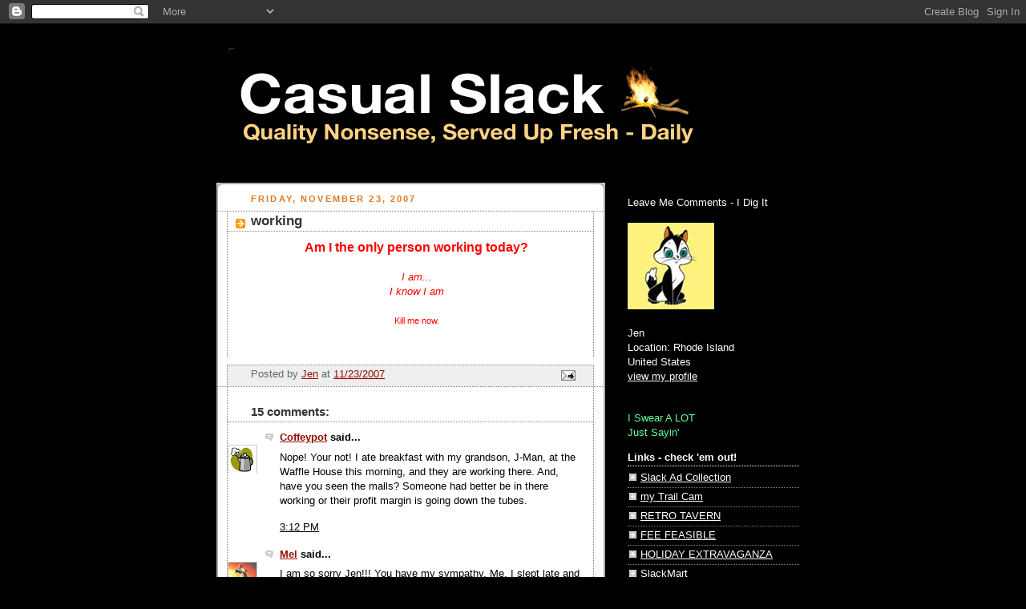

--- FILE ---
content_type: text/html; charset=UTF-8
request_url: https://casualslack.blogspot.com/2007/11/working.html?showComment=1195938060000
body_size: 18264
content:
<!DOCTYPE html>
<html dir='ltr' xmlns='http://www.w3.org/1999/xhtml' xmlns:b='http://www.google.com/2005/gml/b' xmlns:data='http://www.google.com/2005/gml/data' xmlns:expr='http://www.google.com/2005/gml/expr'>
<head>
<link href='https://www.blogger.com/static/v1/widgets/2944754296-widget_css_bundle.css' rel='stylesheet' type='text/css'/>
<meta content='-oPvgTAKCqegfKoS_bl-N-xoCwbERzAUzKUOmBLBY40' name='google-site-verification'/>
<meta content='text/html; charset=UTF-8' http-equiv='Content-Type'/>
<meta content='blogger' name='generator'/>
<link href='https://casualslack.blogspot.com/favicon.ico' rel='icon' type='image/x-icon'/>
<link href='http://casualslack.blogspot.com/2007/11/working.html' rel='canonical'/>
<link rel="alternate" type="application/atom+xml" title="Casual Slack - Atom" href="https://casualslack.blogspot.com/feeds/posts/default" />
<link rel="alternate" type="application/rss+xml" title="Casual Slack - RSS" href="https://casualslack.blogspot.com/feeds/posts/default?alt=rss" />
<link rel="service.post" type="application/atom+xml" title="Casual Slack - Atom" href="https://www.blogger.com/feeds/16732274/posts/default" />

<link rel="alternate" type="application/atom+xml" title="Casual Slack - Atom" href="https://casualslack.blogspot.com/feeds/6554298905964528446/comments/default" />
<!--Can't find substitution for tag [blog.ieCssRetrofitLinks]-->
<meta content='http://casualslack.blogspot.com/2007/11/working.html' property='og:url'/>
<meta content='working' property='og:title'/>
<meta content='Am I the only person working today? I am... I know I am Kill me now.' property='og:description'/>
<title>Casual Slack: working</title>
<style id='page-skin-1' type='text/css'><!--
/*
-----------------------------------------------
Blogger Template Style
Name:     Rounders 2
Date:     27 Feb 2004
Updated by: Blogger Team
----------------------------------------------- */
/* Variable definitions
====================
<Variable name="mainBgColor" description="Main Background Color"
type="color" default="#fff">
<Variable name="mainTextColor" description="Text Color" type="color"
default="#000">
<Variable name="postTitleColor" description="Post Title Color" type="color"
default="#333">
<Variable name="dateHeaderColor" description="Date Header Color"
type="color" default="#810">
<Variable name="borderColor" description="Post Border Color" type="color"
default="#bbb">
<Variable name="mainLinkColor" description="Link Color" type="color"
default="#b30">
<Variable name="mainVisitedLinkColor" description="Visited Link Color"
type="color" default="#c63">
<Variable name="titleBgColor" description="Page Header Background Color"
type="color" default="#710">
<Variable name="titleTextColor" description="Blog Title Color"
type="color" default="#fff">
<Variable name="topSidebarHeaderColor"
description="Top Sidebar Title Color"
type="color" default="#fff">
<Variable name="topSidebarBgColor"
description="Top Sidebar Background Color"
type="color" default="#999">
<Variable name="topSidebarTextColor" description="Top Sidebar Text Color"
type="color" default="#fff">
<Variable name="topSidebarLinkColor" description="Top Sidebar Link Color"
type="color" default="#fff">
<Variable name="topSidebarVisitedLinkColor"
description="Top Sidebar Visited Link Color"
type="color" default="#ddd">
<Variable name="bodyFont" description="Text Font" type="font"
default="normal normal 100% 'Trebuchet MS',Verdana,Arial,Sans-serif">
<Variable name="pageTitleFont" description="Blog Title Font" type="font"
default="normal bold 200% 'Trebuchet MS',Verdana,Arial,Sans-serif">
<Variable name="descriptionFont" description="Blog Description Font" type="font"
default="normal normal 100% 'Trebuchet MS',Verdana,Arial,Sans-serif">
<Variable name="headerFont" description="Sidebar Title Font" type="font"
default="normal bold 100% 'Trebuchet MS',Verdana,Arial,Sans-serif">
<Variable name="postTitleFont" description="Post Title Font" type="font"
default="normal bold 135% 'Trebuchet MS',Verdana,Arial,Sans-serif">
<Variable name="startSide" description="Start side in blog language"
type="automatic" default="left">
<Variable name="endSide" description="End side in blog language"
type="automatic" default="right">
*/
body {
background:#000;
margin:0;
text-align:center;
line-height: 1.5em;
font:x-small Trebuchet MS, Verdana, Arial, Sans-serif;
color:#000000;
font-size/* */:/**/small;
font-size: /**/small;
}
/* Page Structure
----------------------------------------------- */
/* The images which help create rounded corners depend on the
following widths and measurements. If you want to change
these measurements, the images will also need to change.
*/
#outer-wrapper {
width:740px;
margin:0 auto;
text-align:left;
font: normal normal 100% 'Trebuchet MS',Verdana,Arial,Sans-serif;
}
#main-wrap1 {
width:485px;
float:left;
background:#ffffff url("//www1.blogblog.com/rounders2/corners_main_bot.gif") no-repeat left bottom;
margin:15px 0 0;
padding:0 0 10px;
color:#000000;
font-size:97%;
line-height:1.5em;
word-wrap: break-word; /* fix for long text breaking sidebar float in IE */
overflow: hidden;     /* fix for long non-text content breaking IE sidebar float */
}
#main-wrap2 {
float:left;
width:100%;
background:url("//www1.blogblog.com/rounders2/corners_main_top.gif") no-repeat left top;
padding:10px 0 0;
}
#main {
background:url("//www.blogblog.com/rounders2/rails_main.gif") repeat-y left;
padding:0;
width:485px;
}
#sidebar-wrap {
width:240px;
float:right;
margin:15px 0 0;
font-size:97%;
line-height:1.5em;
word-wrap: break-word; /* fix for long text breaking sidebar float in IE */
overflow: hidden;     /* fix for long non-text content breaking IE sidebar float */
}
.main .widget {
margin-top: 4px;
width: 468px;
padding: 0 13px;
}
.main .Blog {
margin: 0;
padding: 0;
width: 484px;
}
/* Links
----------------------------------------------- */
a:link {
color: #940f04;
}
a:visited {
color: #f2984c;
}
a:hover {
color: #f2984c;
}
a img {
border-width:0;
}
/* Blog Header
----------------------------------------------- */
#header-wrapper {
background:#000000 url("") no-repeat left top;
margin-top:22px;
margin-right:0;
margin-bottom:0;
margin-left:0;
padding-top:8px;
padding-right:0;
padding-bottom:0;
padding-left:0;
color:#ffffff;
}
#header {
background:url("") no-repeat left bottom;
padding:0 15px 8px;
}
#header h1 {
margin:0;
padding:10px 30px 5px;
line-height:1.2em;
font: normal bold 428% Verdana, sans-serif;
}
#header a,
#header a:visited {
text-decoration:none;
color: #ffffff;
}
#header .description {
margin:0;
padding:5px 30px 10px;
line-height:1.5em;
font: normal normal 195% 'Trebuchet MS',Verdana,Arial,Sans-serif;
}
/* Posts
----------------------------------------------- */
h2.date-header {
margin-top:0;
margin-right:28px;
margin-bottom:0;
margin-left:43px;
font-size:85%;
line-height:2em;
text-transform:uppercase;
letter-spacing:.2em;
color:#e1771e;
}
.post {
margin:.3em 0 25px;
padding:0 13px;
border:1px dotted #808080;
border-width:1px 0;
}
.post h3 {
margin:0;
line-height:1.5em;
background:url("//www2.blogblog.com/rounders2/icon_arrow.gif") no-repeat 10px .5em;
display:block;
border:1px dotted #808080;
border-width:0 1px 1px;
padding-top:2px;
padding-right:14px;
padding-bottom:2px;
padding-left:29px;
color: #333333;
font: normal bold 135% 'Trebuchet MS',Verdana,Arial,Sans-serif;
}
.post h3 a, .post h3 a:visited {
text-decoration:none;
color: #333333;
}
a.title-link:hover {
background-color: #808080;
color: #000000;
}
.post-body {
border:1px dotted #808080;
border-width:0 1px 1px;
border-bottom-color:#ffffff;
padding-top:10px;
padding-right:14px;
padding-bottom:1px;
padding-left:29px;
}
html>body .post-body {
border-bottom-width:0;
}
.post-body {
margin:0 0 .75em;
}
.post-body blockquote {
line-height:1.3em;
}
.post-footer {
background: #eee;
margin:0;
padding-top:2px;
padding-right:14px;
padding-bottom:2px;
padding-left:29px;
border:1px dotted #808080;
border-width:1px;
font-size:100%;
line-height:1.5em;
color: #666;
}
/*
The first line of the post footer might only have floated text, so we need to give it a height.
The height comes from the post-footer line-height
*/
.post-footer-line-1 {
min-height:1.5em;
_height:1.5em;
}
.post-footer p {
margin: 0;
}
html>body .post-footer {
border-bottom-color:transparent;
}
.uncustomized-post-template .post-footer {
text-align: right;
}
.uncustomized-post-template .post-author,
.uncustomized-post-template .post-timestamp {
display: block;
float: left;
text-align:left;
margin-right: 4px;
}
.post-footer a {
color: #940f04;
}
.post-footer a:hover {
color: #f2984c;
}
a.comment-link {
/* IE5.0/Win doesn't apply padding to inline elements,
so we hide these two declarations from it */
background/* */:/**/url("//www.blogblog.com/rounders/icon_comment_left.gif") no-repeat left 45%;
padding-left:14px;
}
html>body a.comment-link {
/* Respecified, for IE5/Mac's benefit */
background:url("//www.blogblog.com/rounders2/icon_comment_left.gif") no-repeat left 45%;
padding-left:14px;
}
.post img, table.tr-caption-container {
margin-top:0;
margin-right:0;
margin-bottom:5px;
margin-left:0;
padding:4px;
border:1px solid #808080;
}
.tr-caption-container img {
border: none;
margin: 0;
padding: 0;
}
blockquote {
margin:.75em 0;
border:1px dotted #808080;
border-width:1px 0;
padding:5px 15px;
color: #e1771e;
}
.post blockquote p {
margin:.5em 0;
}
#blog-pager-newer-link {
float: left;
margin-left: 13px;
}
#blog-pager-older-link {
float: right;
margin-right: 13px;
}
#blog-pager {
text-align: center;
}
.feed-links {
clear: both;
line-height: 2.5em;
margin-left: 13px;
}
/* Comments
----------------------------------------------- */
#comments {
margin:-25px 13px 0;
border:1px dotted #808080;
border-width:0 1px 1px;
padding-top:20px;
padding-right:0;
padding-bottom:15px;
padding-left:0;
}
#comments h4 {
margin:0 0 10px;
padding-top:0;
padding-right:14px;
padding-bottom:2px;
padding-left:29px;
border-bottom:1px dotted #808080;
font-size:120%;
line-height:1.4em;
color:#333333;
}
#comments-block {
margin-top:0;
margin-right:15px;
margin-bottom:0;
margin-left:9px;
}
.comment-author {
background:url("//www.blogblog.com/rounders2/icon_comment_left.gif") no-repeat 2px .3em;
margin:.5em 0;
padding-top:0;
padding-right:0;
padding-bottom:0;
padding-left:20px;
font-weight:bold;
}
.comment-body {
margin:0 0 1.25em;
padding-top:0;
padding-right:0;
padding-bottom:0;
padding-left:20px;
}
.comment-body p {
margin:0 0 .5em;
}
.comment-footer {
margin:0 0 .5em;
padding-top:0;
padding-right:0;
padding-bottom:.75em;
padding-left:20px;
}
.comment-footer a:link {
color: #000000;
}
.deleted-comment {
font-style:italic;
color:gray;
}
.comment-form {
padding-left:20px;
padding-right:5px;
}
#comments .comment-form h4 {
padding-left:0px;
}
/* Profile
----------------------------------------------- */
.profile-img {
float: left;
margin-top: 5px;
margin-right: 5px;
margin-bottom: 5px;
margin-left: 0;
border: 4px solid #ffffff;
}
.profile-datablock {
margin-top:0;
margin-right:15px;
margin-bottom:.5em;
margin-left:0;
padding-top:8px;
}
.profile-link {
background:url("//www.blogblog.com/rounders2/icon_profile_left.gif") no-repeat left .1em;
padding-left:15px;
font-weight:bold;
}
.profile-textblock {
clear: both;
margin: 0;
}
.sidebar .clear, .main .widget .clear {
clear: both;
}
#sidebartop-wrap {
background:#000000 url("") no-repeat left bottom;
margin:0px 0px 15px;
padding:0px 0px 10px;
color:#ffffff;
}
#sidebartop-wrap2 {
background:url("") no-repeat left top;
padding: 10px 0 0;
margin:0;
border-width:0;
}
#sidebartop h2 {
line-height:1.5em;
color:#ffffff;
border-bottom: 1px dotted #ffffff;
margin-bottom: 0.5em;
font: normal bold 100% 'Trebuchet MS',Verdana,Arial,Sans-serif;
}
#sidebartop a {
color: #ffffff;
}
#sidebartop a:hover {
color: #dddddd;
}
#sidebartop a:visited {
color: #dddddd;
}
/* Sidebar Boxes
----------------------------------------------- */
.sidebar .widget {
margin:.5em 13px 1.25em;
padding:0 0px;
}
.widget-content {
margin-top: 0.5em;
}
#sidebarbottom-wrap1 {
background:#ffffff url("") no-repeat left top;
margin:0 0 15px;
padding:10px 0 0;
color: #000000;
}
#sidebarbottom-wrap2 {
background:url("") no-repeat left bottom;
padding:0 0 8px;
}
.sidebar h2 {
margin:0;
padding:0 0 .2em;
line-height:1.5em;
font:normal bold 100% 'Trebuchet MS',Verdana,Arial,Sans-serif;
}
.sidebar ul {
list-style:none;
margin:0 0 1.25em;
padding:0;
}
.sidebar ul li {
background:url("//www2.blogblog.com/rounders2/icon_arrow_sm.gif") no-repeat 2px .25em;
margin:0;
padding-top:0;
padding-right:0;
padding-bottom:3px;
padding-left:16px;
margin-bottom:3px;
border-bottom:1px dotted #808080;
line-height:1.4em;
}
.sidebar p {
margin:0 0 .6em;
}
#sidebar h2 {
color: #333333;
border-bottom: 1px dotted #333333;
}
/* Footer
----------------------------------------------- */
#footer-wrap1 {
clear:both;
margin:0 0 10px;
padding:15px 0 0;
}
#footer-wrap2 {
background:#000000 url("") no-repeat left top;
color:#ffffff;
}
#footer {
background:url("") no-repeat left bottom;
padding:8px 15px;
}
#footer hr {display:none;}
#footer p {margin:0;}
#footer a {color:#ffffff;}
#footer .widget-content {
margin:0;
}
/** Page structure tweaks for layout editor wireframe */
body#layout #main-wrap1,
body#layout #sidebar-wrap,
body#layout #header-wrapper {
margin-top: 0;
}
body#layout #header, body#layout #header-wrapper,
body#layout #outer-wrapper {
margin-left:0,
margin-right: 0;
padding: 0;
}
body#layout #outer-wrapper {
width: 730px;
}
body#layout #footer-wrap1 {
padding-top: 0;
}

--></style>
<link href='https://www.blogger.com/dyn-css/authorization.css?targetBlogID=16732274&amp;zx=79142ab8-7336-4763-808c-71dd3c50843b' media='none' onload='if(media!=&#39;all&#39;)media=&#39;all&#39;' rel='stylesheet'/><noscript><link href='https://www.blogger.com/dyn-css/authorization.css?targetBlogID=16732274&amp;zx=79142ab8-7336-4763-808c-71dd3c50843b' rel='stylesheet'/></noscript>
<meta name='google-adsense-platform-account' content='ca-host-pub-1556223355139109'/>
<meta name='google-adsense-platform-domain' content='blogspot.com'/>

</head>
<body>
<div class='navbar section' id='navbar'><div class='widget Navbar' data-version='1' id='Navbar1'><script type="text/javascript">
    function setAttributeOnload(object, attribute, val) {
      if(window.addEventListener) {
        window.addEventListener('load',
          function(){ object[attribute] = val; }, false);
      } else {
        window.attachEvent('onload', function(){ object[attribute] = val; });
      }
    }
  </script>
<div id="navbar-iframe-container"></div>
<script type="text/javascript" src="https://apis.google.com/js/platform.js"></script>
<script type="text/javascript">
      gapi.load("gapi.iframes:gapi.iframes.style.bubble", function() {
        if (gapi.iframes && gapi.iframes.getContext) {
          gapi.iframes.getContext().openChild({
              url: 'https://www.blogger.com/navbar/16732274?po\x3d6554298905964528446\x26origin\x3dhttps://casualslack.blogspot.com',
              where: document.getElementById("navbar-iframe-container"),
              id: "navbar-iframe"
          });
        }
      });
    </script><script type="text/javascript">
(function() {
var script = document.createElement('script');
script.type = 'text/javascript';
script.src = '//pagead2.googlesyndication.com/pagead/js/google_top_exp.js';
var head = document.getElementsByTagName('head')[0];
if (head) {
head.appendChild(script);
}})();
</script>
</div></div>
<div id='outer-wrapper'>
<div id='header-wrapper'>
<div class='header section' id='header'><div class='widget Header' data-version='1' id='Header1'>
<div id='header-inner'>
<a href='https://casualslack.blogspot.com/' style='display: block'>
<img alt='Casual Slack' height='145px; ' id='Header1_headerimg' src='https://blogger.googleusercontent.com/img/b/R29vZ2xl/AVvXsEiF48xJ9lSTkK0pge6ECHXYQvp_u7GjvHaP9hEec9DbFqotzO8IvnZlK6xB0gKP3PrD1YUwV4tbNF_6do2-AqFhc5BvYvFJHGY8J5Z4vzJkIpexxWhQj4NdSWuDu9nBvb-GuruE_w/s1600-r/back.gif' style='display: block' width='741px; '/>
</a>
</div>
</div></div>
</div>
<div id='crosscol-wrapper' style='text-align:center'>
<div class='crosscol no-items section' id='crosscol'></div>
</div>
<div id='main-wrap1'><div id='main-wrap2'>
<div class='main section' id='main'><div class='widget Blog' data-version='1' id='Blog1'>
<div class='blog-posts hfeed'>

          <div class="date-outer">
        
<h2 class='date-header'><span>Friday, November 23, 2007</span></h2>

          <div class="date-posts">
        
<div class='post-outer'>
<div class='post hentry uncustomized-post-template' itemprop='blogPost' itemscope='itemscope' itemtype='http://schema.org/BlogPosting'>
<meta content='16732274' itemprop='blogId'/>
<meta content='6554298905964528446' itemprop='postId'/>
<a name='6554298905964528446'></a>
<h3 class='post-title entry-title' itemprop='name'>
working
</h3>
<div class='post-header'>
<div class='post-header-line-1'></div>
</div>
<div class='post-body entry-content' id='post-body-6554298905964528446' itemprop='description articleBody'>
<div style="text-align: center;"><span style="color: rgb(255, 0, 0);font-size:130%;" ><span style="font-weight: bold;">Am I the only person working today?</span></span><br /><br /><span style="font-style: italic; color: rgb(255, 0, 0);">I am...</span><br /><span style="font-style: italic; color: rgb(255, 0, 0);">I know I am</span><br /><br /><span style="color: rgb(255, 0, 0);font-size:85%;" >Kill me now.</span><br /><br /><br /></div>
<div style='clear: both;'></div>
</div>
<div class='post-footer'>
<div class='post-footer-line post-footer-line-1'>
<span class='post-author vcard'>
Posted by
<span class='fn' itemprop='author' itemscope='itemscope' itemtype='http://schema.org/Person'>
<meta content='https://www.blogger.com/profile/16781609044584693783' itemprop='url'/>
<a class='g-profile' href='https://www.blogger.com/profile/16781609044584693783' rel='author' title='author profile'>
<span itemprop='name'>Jen</span>
</a>
</span>
</span>
<span class='post-timestamp'>
at
<meta content='http://casualslack.blogspot.com/2007/11/working.html' itemprop='url'/>
<a class='timestamp-link' href='https://casualslack.blogspot.com/2007/11/working.html' rel='bookmark' title='permanent link'><abbr class='published' itemprop='datePublished' title='2007-11-23T14:51:00-05:00'>11/23/2007</abbr></a>
</span>
<span class='post-comment-link'>
</span>
<span class='post-icons'>
<span class='item-action'>
<a href='https://www.blogger.com/email-post/16732274/6554298905964528446' title='Email Post'>
<img alt='' class='icon-action' height='13' src='https://resources.blogblog.com/img/icon18_email.gif' width='18'/>
</a>
</span>
<span class='item-control blog-admin pid-633388017'>
<a href='https://www.blogger.com/post-edit.g?blogID=16732274&postID=6554298905964528446&from=pencil' title='Edit Post'>
<img alt='' class='icon-action' height='18' src='https://resources.blogblog.com/img/icon18_edit_allbkg.gif' width='18'/>
</a>
</span>
</span>
<div class='post-share-buttons goog-inline-block'>
</div>
</div>
<div class='post-footer-line post-footer-line-2'>
<span class='post-labels'>
</span>
</div>
<div class='post-footer-line post-footer-line-3'>
<span class='post-location'>
</span>
</div>
</div>
</div>
<div class='comments' id='comments'>
<a name='comments'></a>
<h4>15 comments:</h4>
<div id='Blog1_comments-block-wrapper'>
<dl class='avatar-comment-indent' id='comments-block'>
<dt class='comment-author ' id='c3294414804550297478'>
<a name='c3294414804550297478'></a>
<div class="avatar-image-container vcard"><span dir="ltr"><a href="https://www.blogger.com/profile/08601474604616163167" target="" rel="nofollow" onclick="" class="avatar-hovercard" id="av-3294414804550297478-08601474604616163167"><img src="https://resources.blogblog.com/img/blank.gif" width="35" height="35" class="delayLoad" style="display: none;" longdesc="//4.bp.blogspot.com/_d6PHRYgvm4c/SXqXLljddRI/AAAAAAAAAvQ/j3mm6Kg4Qy8/S45-s35/gse_multipart36011.jpg" alt="" title="Coffeypot">

<noscript><img src="//4.bp.blogspot.com/_d6PHRYgvm4c/SXqXLljddRI/AAAAAAAAAvQ/j3mm6Kg4Qy8/S45-s35/gse_multipart36011.jpg" width="35" height="35" class="photo" alt=""></noscript></a></span></div>
<a href='https://www.blogger.com/profile/08601474604616163167' rel='nofollow'>Coffeypot</a>
said...
</dt>
<dd class='comment-body' id='Blog1_cmt-3294414804550297478'>
<p>
Nope! Your not! I ate breakfast with my grandson, J-Man, at the Waffle House this morning, and they are working there.  And, have you seen the malls?  Someone had better be in there working or their profit margin is going down the tubes.
</p>
</dd>
<dd class='comment-footer'>
<span class='comment-timestamp'>
<a href='https://casualslack.blogspot.com/2007/11/working.html?showComment=1195848720000#c3294414804550297478' title='comment permalink'>
3:12 PM
</a>
<span class='item-control blog-admin pid-795925403'>
<a class='comment-delete' href='https://www.blogger.com/comment/delete/16732274/3294414804550297478' title='Delete Comment'>
<img src='https://resources.blogblog.com/img/icon_delete13.gif'/>
</a>
</span>
</span>
</dd>
<dt class='comment-author ' id='c8342982279875219077'>
<a name='c8342982279875219077'></a>
<div class="avatar-image-container vcard"><span dir="ltr"><a href="https://www.blogger.com/profile/18313915258169857834" target="" rel="nofollow" onclick="" class="avatar-hovercard" id="av-8342982279875219077-18313915258169857834"><img src="https://resources.blogblog.com/img/blank.gif" width="35" height="35" class="delayLoad" style="display: none;" longdesc="//2.bp.blogspot.com/_uFu9_zqexW4/SXp4sznW_jI/AAAAAAAABr8/XnawZws5WTM/S45-s35/1647362.jpg" alt="" title="Mel">

<noscript><img src="//2.bp.blogspot.com/_uFu9_zqexW4/SXp4sznW_jI/AAAAAAAABr8/XnawZws5WTM/S45-s35/1647362.jpg" width="35" height="35" class="photo" alt=""></noscript></a></span></div>
<a href='https://www.blogger.com/profile/18313915258169857834' rel='nofollow'>Mel</a>
said...
</dt>
<dd class='comment-body' id='Blog1_cmt-8342982279875219077'>
<p>
I am so sorry Jen!!!  You have my sympathy.  Me, I slept late and then went to a movie :)
</p>
</dd>
<dd class='comment-footer'>
<span class='comment-timestamp'>
<a href='https://casualslack.blogspot.com/2007/11/working.html?showComment=1195857060000#c8342982279875219077' title='comment permalink'>
5:31 PM
</a>
<span class='item-control blog-admin pid-566553770'>
<a class='comment-delete' href='https://www.blogger.com/comment/delete/16732274/8342982279875219077' title='Delete Comment'>
<img src='https://resources.blogblog.com/img/icon_delete13.gif'/>
</a>
</span>
</span>
</dd>
<dt class='comment-author ' id='c1824601582532485867'>
<a name='c1824601582532485867'></a>
<div class="avatar-image-container avatar-stock"><span dir="ltr"><img src="//resources.blogblog.com/img/blank.gif" width="35" height="35" alt="" title="Anonymous">

</span></div>
Anonymous
said...
</dt>
<dd class='comment-body' id='Blog1_cmt-1824601582532485867'>
<p>
Wal-mart employees worked today. As well as gas station attendants and sanitation workers.
</p>
</dd>
<dd class='comment-footer'>
<span class='comment-timestamp'>
<a href='https://casualslack.blogspot.com/2007/11/working.html?showComment=1195857840000#c1824601582532485867' title='comment permalink'>
5:44 PM
</a>
<span class='item-control blog-admin pid-73965390'>
<a class='comment-delete' href='https://www.blogger.com/comment/delete/16732274/1824601582532485867' title='Delete Comment'>
<img src='https://resources.blogblog.com/img/icon_delete13.gif'/>
</a>
</span>
</span>
</dd>
<dt class='comment-author ' id='c2741421818270410386'>
<a name='c2741421818270410386'></a>
<div class="avatar-image-container vcard"><span dir="ltr"><a href="https://www.blogger.com/profile/04645546681555860747" target="" rel="nofollow" onclick="" class="avatar-hovercard" id="av-2741421818270410386-04645546681555860747"><img src="https://resources.blogblog.com/img/blank.gif" width="35" height="35" class="delayLoad" style="display: none;" longdesc="//blogger.googleusercontent.com/img/b/R29vZ2xl/AVvXsEhoxvEErX3svaEIwSTJFZ1oUPESZnwoziEoeM2cAd-0ygLgkI24h3WD9CylaBCutWTIgw2PV0ZAQElFCWs-mEfchQ46kVVxz0JQUOgDVKmOMZBYggLtgI2XKBiS2SVVww/s45-c/me-love-cup-1.jpg" alt="" title="e.Craig Crawford">

<noscript><img src="//blogger.googleusercontent.com/img/b/R29vZ2xl/AVvXsEhoxvEErX3svaEIwSTJFZ1oUPESZnwoziEoeM2cAd-0ygLgkI24h3WD9CylaBCutWTIgw2PV0ZAQElFCWs-mEfchQ46kVVxz0JQUOgDVKmOMZBYggLtgI2XKBiS2SVVww/s45-c/me-love-cup-1.jpg" width="35" height="35" class="photo" alt=""></noscript></a></span></div>
<a href='https://www.blogger.com/profile/04645546681555860747' rel='nofollow'>e.Craig Crawford</a>
said...
</dt>
<dd class='comment-body' id='Blog1_cmt-2741421818270410386'>
<p>
Obviously your job is "mission critical." ;-)
</p>
</dd>
<dd class='comment-footer'>
<span class='comment-timestamp'>
<a href='https://casualslack.blogspot.com/2007/11/working.html?showComment=1195871640000#c2741421818270410386' title='comment permalink'>
9:34 PM
</a>
<span class='item-control blog-admin pid-170886717'>
<a class='comment-delete' href='https://www.blogger.com/comment/delete/16732274/2741421818270410386' title='Delete Comment'>
<img src='https://resources.blogblog.com/img/icon_delete13.gif'/>
</a>
</span>
</span>
</dd>
<dt class='comment-author ' id='c220836963290907250'>
<a name='c220836963290907250'></a>
<div class="avatar-image-container vcard"><span dir="ltr"><a href="https://www.blogger.com/profile/02166751077000397181" target="" rel="nofollow" onclick="" class="avatar-hovercard" id="av-220836963290907250-02166751077000397181"><img src="https://resources.blogblog.com/img/blank.gif" width="35" height="35" class="delayLoad" style="display: none;" longdesc="//blogger.googleusercontent.com/img/b/R29vZ2xl/AVvXsEhO1nv9hB7IWmBaHGmAQYwokNy2LxDiigtArK6yCbtK8hDNNNaCgfWxKibiLZF0d34CcrABr_hW_wntYUK5hOhMA5PKx6KFsxk-10cMAF9eSzHl5vk0NYcm6srkSDdag_o/s45-c/nodoof.jpg" alt="" title="Bob">

<noscript><img src="//blogger.googleusercontent.com/img/b/R29vZ2xl/AVvXsEhO1nv9hB7IWmBaHGmAQYwokNy2LxDiigtArK6yCbtK8hDNNNaCgfWxKibiLZF0d34CcrABr_hW_wntYUK5hOhMA5PKx6KFsxk-10cMAF9eSzHl5vk0NYcm6srkSDdag_o/s45-c/nodoof.jpg" width="35" height="35" class="photo" alt=""></noscript></a></span></div>
<a href='https://www.blogger.com/profile/02166751077000397181' rel='nofollow'>Bob</a>
said...
</dt>
<dd class='comment-body' id='Blog1_cmt-220836963290907250'>
<p>
Even I had the day off today!
</p>
</dd>
<dd class='comment-footer'>
<span class='comment-timestamp'>
<a href='https://casualslack.blogspot.com/2007/11/working.html?showComment=1195875180000#c220836963290907250' title='comment permalink'>
10:33 PM
</a>
<span class='item-control blog-admin pid-225123327'>
<a class='comment-delete' href='https://www.blogger.com/comment/delete/16732274/220836963290907250' title='Delete Comment'>
<img src='https://resources.blogblog.com/img/icon_delete13.gif'/>
</a>
</span>
</span>
</dd>
<dt class='comment-author ' id='c4252322158425721489'>
<a name='c4252322158425721489'></a>
<div class="avatar-image-container vcard"><span dir="ltr"><a href="https://www.blogger.com/profile/11055998569685767058" target="" rel="nofollow" onclick="" class="avatar-hovercard" id="av-4252322158425721489-11055998569685767058"><img src="https://resources.blogblog.com/img/blank.gif" width="35" height="35" class="delayLoad" style="display: none;" longdesc="//blogger.googleusercontent.com/img/b/R29vZ2xl/AVvXsEgbVHf_JCVYpC7rRUMxiZh6m8aa9Tla-cs3YOdBDhci_yW4hGGcrSN_4XsFVDvKVo2wfXq-tEiS1uVlm6jFXOB94-hdvwrYSnHEKmLQLVf1Ff8rTs9tgSaB_lTQRcwORg/s45-c/cooperboy-mirror.jpg" alt="" title="Cooper Green">

<noscript><img src="//blogger.googleusercontent.com/img/b/R29vZ2xl/AVvXsEgbVHf_JCVYpC7rRUMxiZh6m8aa9Tla-cs3YOdBDhci_yW4hGGcrSN_4XsFVDvKVo2wfXq-tEiS1uVlm6jFXOB94-hdvwrYSnHEKmLQLVf1Ff8rTs9tgSaB_lTQRcwORg/s45-c/cooperboy-mirror.jpg" width="35" height="35" class="photo" alt=""></noscript></a></span></div>
<a href='https://www.blogger.com/profile/11055998569685767058' rel='nofollow'>Cooper Green</a>
said...
</dt>
<dd class='comment-body' id='Blog1_cmt-4252322158425721489'>
<p>
I hope you have the good sense to be doing a shitty job.  Somebody's got to take a stand.
</p>
</dd>
<dd class='comment-footer'>
<span class='comment-timestamp'>
<a href='https://casualslack.blogspot.com/2007/11/working.html?showComment=1195893420000#c4252322158425721489' title='comment permalink'>
3:37 AM
</a>
<span class='item-control blog-admin pid-1067169269'>
<a class='comment-delete' href='https://www.blogger.com/comment/delete/16732274/4252322158425721489' title='Delete Comment'>
<img src='https://resources.blogblog.com/img/icon_delete13.gif'/>
</a>
</span>
</span>
</dd>
<dt class='comment-author ' id='c3077402407257519141'>
<a name='c3077402407257519141'></a>
<div class="avatar-image-container vcard"><span dir="ltr"><a href="https://www.blogger.com/profile/02959102592207253255" target="" rel="nofollow" onclick="" class="avatar-hovercard" id="av-3077402407257519141-02959102592207253255"><img src="https://resources.blogblog.com/img/blank.gif" width="35" height="35" class="delayLoad" style="display: none;" longdesc="//blogger.googleusercontent.com/img/b/R29vZ2xl/AVvXsEi3cqcithO8G0cIQPDAZZgd-Js7OlzldU7-GYwLL1RMeCg9pM1eBI3Wye3n9LBFB89kfjMyTbyw-KsW5CGWQfFhPr96vFOXBW5lWf5e-JuanOvkXWLDb2y8CDUU1HBrYes/s45-c/teri_logo.jpg" alt="" title="Teri">

<noscript><img src="//blogger.googleusercontent.com/img/b/R29vZ2xl/AVvXsEi3cqcithO8G0cIQPDAZZgd-Js7OlzldU7-GYwLL1RMeCg9pM1eBI3Wye3n9LBFB89kfjMyTbyw-KsW5CGWQfFhPr96vFOXBW5lWf5e-JuanOvkXWLDb2y8CDUU1HBrYes/s45-c/teri_logo.jpg" width="35" height="35" class="photo" alt=""></noscript></a></span></div>
<a href='https://www.blogger.com/profile/02959102592207253255' rel='nofollow'>Teri</a>
said...
</dt>
<dd class='comment-body' id='Blog1_cmt-3077402407257519141'>
<p>
Nope, you're the only one working today, on the planet.<BR/><BR/><BR/>hehehehehe<BR/><BR/>this makes up for all the holidays you get off and I have to work.
</p>
</dd>
<dd class='comment-footer'>
<span class='comment-timestamp'>
<a href='https://casualslack.blogspot.com/2007/11/working.html?showComment=1195916220000#c3077402407257519141' title='comment permalink'>
9:57 AM
</a>
<span class='item-control blog-admin pid-593076419'>
<a class='comment-delete' href='https://www.blogger.com/comment/delete/16732274/3077402407257519141' title='Delete Comment'>
<img src='https://resources.blogblog.com/img/icon_delete13.gif'/>
</a>
</span>
</span>
</dd>
<dt class='comment-author ' id='c159036499192130260'>
<a name='c159036499192130260'></a>
<div class="avatar-image-container vcard"><span dir="ltr"><a href="https://www.blogger.com/profile/08601474604616163167" target="" rel="nofollow" onclick="" class="avatar-hovercard" id="av-159036499192130260-08601474604616163167"><img src="https://resources.blogblog.com/img/blank.gif" width="35" height="35" class="delayLoad" style="display: none;" longdesc="//4.bp.blogspot.com/_d6PHRYgvm4c/SXqXLljddRI/AAAAAAAAAvQ/j3mm6Kg4Qy8/S45-s35/gse_multipart36011.jpg" alt="" title="Coffeypot">

<noscript><img src="//4.bp.blogspot.com/_d6PHRYgvm4c/SXqXLljddRI/AAAAAAAAAvQ/j3mm6Kg4Qy8/S45-s35/gse_multipart36011.jpg" width="35" height="35" class="photo" alt=""></noscript></a></span></div>
<a href='https://www.blogger.com/profile/08601474604616163167' rel='nofollow'>Coffeypot</a>
said...
</dt>
<dd class='comment-body' id='Blog1_cmt-159036499192130260'>
<p>
cooper, that is the funniest line I've seen all day. I'm standing here with my arm straight up and in a fist for solidarity. You show'em Jen.
</p>
</dd>
<dd class='comment-footer'>
<span class='comment-timestamp'>
<a href='https://casualslack.blogspot.com/2007/11/working.html?showComment=1195931040000#c159036499192130260' title='comment permalink'>
2:04 PM
</a>
<span class='item-control blog-admin pid-795925403'>
<a class='comment-delete' href='https://www.blogger.com/comment/delete/16732274/159036499192130260' title='Delete Comment'>
<img src='https://resources.blogblog.com/img/icon_delete13.gif'/>
</a>
</span>
</span>
</dd>
<dt class='comment-author ' id='c3047171752045158680'>
<a name='c3047171752045158680'></a>
<div class="avatar-image-container vcard"><span dir="ltr"><a href="https://www.blogger.com/profile/18264164502733912326" target="" rel="nofollow" onclick="" class="avatar-hovercard" id="av-3047171752045158680-18264164502733912326"><img src="https://resources.blogblog.com/img/blank.gif" width="35" height="35" class="delayLoad" style="display: none;" longdesc="//blogger.googleusercontent.com/img/b/R29vZ2xl/AVvXsEj7DRERrEmm0dme1Wy-EnCYtr5-50s6-khW0aSKyq77WY8RiBee9uHp_aQ7PMZBdDilTSc7Fj9VPU3jxdpeW5iut1mYjWh9U92oTS5t_90re8pwE52JlMOk7jJHxMxqDE4/s45-c/skyler_dad_run.jpg" alt="" title="SkylersDad">

<noscript><img src="//blogger.googleusercontent.com/img/b/R29vZ2xl/AVvXsEj7DRERrEmm0dme1Wy-EnCYtr5-50s6-khW0aSKyq77WY8RiBee9uHp_aQ7PMZBdDilTSc7Fj9VPU3jxdpeW5iut1mYjWh9U92oTS5t_90re8pwE52JlMOk7jJHxMxqDE4/s45-c/skyler_dad_run.jpg" width="35" height="35" class="photo" alt=""></noscript></a></span></div>
<a href='https://www.blogger.com/profile/18264164502733912326' rel='nofollow'>SkylersDad</a>
said...
</dt>
<dd class='comment-body' id='Blog1_cmt-3047171752045158680'>
<p>
This is actually the only day I ever work.  I take the erst of the year off.
</p>
</dd>
<dd class='comment-footer'>
<span class='comment-timestamp'>
<a href='https://casualslack.blogspot.com/2007/11/working.html?showComment=1195938060000#c3047171752045158680' title='comment permalink'>
4:01 PM
</a>
<span class='item-control blog-admin pid-1813564817'>
<a class='comment-delete' href='https://www.blogger.com/comment/delete/16732274/3047171752045158680' title='Delete Comment'>
<img src='https://resources.blogblog.com/img/icon_delete13.gif'/>
</a>
</span>
</span>
</dd>
<dt class='comment-author ' id='c3216622219136525455'>
<a name='c3216622219136525455'></a>
<div class="avatar-image-container avatar-stock"><span dir="ltr"><a href="https://www.blogger.com/profile/11907796642043083093" target="" rel="nofollow" onclick="" class="avatar-hovercard" id="av-3216622219136525455-11907796642043083093"><img src="//www.blogger.com/img/blogger_logo_round_35.png" width="35" height="35" alt="" title="M@">

</a></span></div>
<a href='https://www.blogger.com/profile/11907796642043083093' rel='nofollow'>M@</a>
said...
</dt>
<dd class='comment-body' id='Blog1_cmt-3216622219136525455'>
<p>
yes.<BR/><BR/>hmmmm, i'm trying to guess what you do. are you a pilot?
</p>
</dd>
<dd class='comment-footer'>
<span class='comment-timestamp'>
<a href='https://casualslack.blogspot.com/2007/11/working.html?showComment=1195941900000#c3216622219136525455' title='comment permalink'>
5:05 PM
</a>
<span class='item-control blog-admin pid-502058661'>
<a class='comment-delete' href='https://www.blogger.com/comment/delete/16732274/3216622219136525455' title='Delete Comment'>
<img src='https://resources.blogblog.com/img/icon_delete13.gif'/>
</a>
</span>
</span>
</dd>
<dt class='comment-author ' id='c5264382827161652785'>
<a name='c5264382827161652785'></a>
<div class="avatar-image-container vcard"><span dir="ltr"><a href="https://www.blogger.com/profile/16344892034402472772" target="" rel="nofollow" onclick="" class="avatar-hovercard" id="av-5264382827161652785-16344892034402472772"><img src="https://resources.blogblog.com/img/blank.gif" width="35" height="35" class="delayLoad" style="display: none;" longdesc="//blogger.googleusercontent.com/img/b/R29vZ2xl/AVvXsEgdAUhB2Sch3GYiCqujea4DvLWsduAbmuAmXNUcXmCkAQl6H0Yg1yG_-hKUDmE_yGkEnUDytRDjmByhvbxgZUqDjnOjJVrDQH8OubKx9k9Hpdhka3QU21T9KT35OBSZOsE/s45-c/SDC10522.JPG" alt="" title="Scarlet">

<noscript><img src="//blogger.googleusercontent.com/img/b/R29vZ2xl/AVvXsEgdAUhB2Sch3GYiCqujea4DvLWsduAbmuAmXNUcXmCkAQl6H0Yg1yG_-hKUDmE_yGkEnUDytRDjmByhvbxgZUqDjnOjJVrDQH8OubKx9k9Hpdhka3QU21T9KT35OBSZOsE/s45-c/SDC10522.JPG" width="35" height="35" class="photo" alt=""></noscript></a></span></div>
<a href='https://www.blogger.com/profile/16344892034402472772' rel='nofollow'>Scarlet</a>
said...
</dt>
<dd class='comment-body' id='Blog1_cmt-5264382827161652785'>
<p>
I hope you took advantage of your time then. Go through other desks, load up the car with supplies, 4 hr lunch break, wipe boogers on the bosses pens?<BR/><BR/>Or is that just me?
</p>
</dd>
<dd class='comment-footer'>
<span class='comment-timestamp'>
<a href='https://casualslack.blogspot.com/2007/11/working.html?showComment=1195969140000#c5264382827161652785' title='comment permalink'>
12:39 AM
</a>
<span class='item-control blog-admin pid-1497258069'>
<a class='comment-delete' href='https://www.blogger.com/comment/delete/16732274/5264382827161652785' title='Delete Comment'>
<img src='https://resources.blogblog.com/img/icon_delete13.gif'/>
</a>
</span>
</span>
</dd>
<dt class='comment-author ' id='c5491139522361598345'>
<a name='c5491139522361598345'></a>
<div class="avatar-image-container vcard"><span dir="ltr"><a href="https://www.blogger.com/profile/00730956006290504616" target="" rel="nofollow" onclick="" class="avatar-hovercard" id="av-5491139522361598345-00730956006290504616"><img src="https://resources.blogblog.com/img/blank.gif" width="35" height="35" class="delayLoad" style="display: none;" longdesc="//blogger.googleusercontent.com/img/b/R29vZ2xl/AVvXsEhOs2NZCUTDSETUYYtBkz-2WTUD_BaEw6EI9kjCSB813SmVsEgZ-YCB2Fckl24F29h3-kfiK2D2oXCR33mlGIb0VRihkDw2fSOcbmCAre1nOsvXP0bIcUoni4spkDxtAw/s45-c/f2014450-6ef4-4b69-8a4e-d9177247f622.JPG" alt="" title="Ed &amp;amp;amp; Jeanne">

<noscript><img src="//blogger.googleusercontent.com/img/b/R29vZ2xl/AVvXsEhOs2NZCUTDSETUYYtBkz-2WTUD_BaEw6EI9kjCSB813SmVsEgZ-YCB2Fckl24F29h3-kfiK2D2oXCR33mlGIb0VRihkDw2fSOcbmCAre1nOsvXP0bIcUoni4spkDxtAw/s45-c/f2014450-6ef4-4b69-8a4e-d9177247f622.JPG" width="35" height="35" class="photo" alt=""></noscript></a></span></div>
<a href='https://www.blogger.com/profile/00730956006290504616' rel='nofollow'>Ed &amp; Jeanne</a>
said...
</dt>
<dd class='comment-body' id='Blog1_cmt-5491139522361598345'>
<p>
Come on now Jen...you don't have to work.  Many homeless opportunities are just a lack of a phone away...
</p>
</dd>
<dd class='comment-footer'>
<span class='comment-timestamp'>
<a href='https://casualslack.blogspot.com/2007/11/working.html?showComment=1196023620000#c5491139522361598345' title='comment permalink'>
3:47 PM
</a>
<span class='item-control blog-admin pid-1249193271'>
<a class='comment-delete' href='https://www.blogger.com/comment/delete/16732274/5491139522361598345' title='Delete Comment'>
<img src='https://resources.blogblog.com/img/icon_delete13.gif'/>
</a>
</span>
</span>
</dd>
<dt class='comment-author ' id='c978330287849582487'>
<a name='c978330287849582487'></a>
<div class="avatar-image-container vcard"><span dir="ltr"><a href="https://www.blogger.com/profile/04896496364940804764" target="" rel="nofollow" onclick="" class="avatar-hovercard" id="av-978330287849582487-04896496364940804764"><img src="https://resources.blogblog.com/img/blank.gif" width="35" height="35" class="delayLoad" style="display: none;" longdesc="//1.bp.blogspot.com/_Lkmi90u3dxo/SXp1us26t_I/AAAAAAAAABg/NBCU-srFf4k/S45-s35/Picture%2B5.png" alt="" title="Sushiboy">

<noscript><img src="//1.bp.blogspot.com/_Lkmi90u3dxo/SXp1us26t_I/AAAAAAAAABg/NBCU-srFf4k/S45-s35/Picture%2B5.png" width="35" height="35" class="photo" alt=""></noscript></a></span></div>
<a href='https://www.blogger.com/profile/04896496364940804764' rel='nofollow'>Sushiboy</a>
said...
</dt>
<dd class='comment-body' id='Blog1_cmt-978330287849582487'>
<p>
I worked
</p>
</dd>
<dd class='comment-footer'>
<span class='comment-timestamp'>
<a href='https://casualslack.blogspot.com/2007/11/working.html?showComment=1196036220000#c978330287849582487' title='comment permalink'>
7:17 PM
</a>
<span class='item-control blog-admin pid-1712873013'>
<a class='comment-delete' href='https://www.blogger.com/comment/delete/16732274/978330287849582487' title='Delete Comment'>
<img src='https://resources.blogblog.com/img/icon_delete13.gif'/>
</a>
</span>
</span>
</dd>
<dt class='comment-author ' id='c7534881497107751439'>
<a name='c7534881497107751439'></a>
<div class="avatar-image-container vcard"><span dir="ltr"><a href="https://www.blogger.com/profile/06840900544081766745" target="" rel="nofollow" onclick="" class="avatar-hovercard" id="av-7534881497107751439-06840900544081766745"><img src="https://resources.blogblog.com/img/blank.gif" width="35" height="35" class="delayLoad" style="display: none;" longdesc="//4.bp.blogspot.com/_ikOy5edIZM8/Sap0RlzZzTI/AAAAAAAAAEs/6QeJ2kdFOqc/S45-s35/granny.jpg" alt="" title="2 fools">

<noscript><img src="//4.bp.blogspot.com/_ikOy5edIZM8/Sap0RlzZzTI/AAAAAAAAAEs/6QeJ2kdFOqc/S45-s35/granny.jpg" width="35" height="35" class="photo" alt=""></noscript></a></span></div>
<a href='https://www.blogger.com/profile/06840900544081766745' rel='nofollow'>2 fools</a>
said...
</dt>
<dd class='comment-body' id='Blog1_cmt-7534881497107751439'>
<p>
I worked.
</p>
</dd>
<dd class='comment-footer'>
<span class='comment-timestamp'>
<a href='https://casualslack.blogspot.com/2007/11/working.html?showComment=1196099100000#c7534881497107751439' title='comment permalink'>
12:45 PM
</a>
<span class='item-control blog-admin pid-1118657911'>
<a class='comment-delete' href='https://www.blogger.com/comment/delete/16732274/7534881497107751439' title='Delete Comment'>
<img src='https://resources.blogblog.com/img/icon_delete13.gif'/>
</a>
</span>
</span>
</dd>
<dt class='comment-author ' id='c799965206577214618'>
<a name='c799965206577214618'></a>
<div class="avatar-image-container vcard"><span dir="ltr"><a href="https://www.blogger.com/profile/17007930302730418293" target="" rel="nofollow" onclick="" class="avatar-hovercard" id="av-799965206577214618-17007930302730418293"><img src="https://resources.blogblog.com/img/blank.gif" width="35" height="35" class="delayLoad" style="display: none;" longdesc="//blogger.googleusercontent.com/img/b/R29vZ2xl/AVvXsEjikcEW3667WHtExHpf04OnztyBEBhKFbAr5sTie7DJue7cwPFwOXlzoFPNtTV8jath8Klx4qi5_JES-djK3D23F-M3eyUTEOCgbE7g-DJbrO-yR6wVssEyRjwHqPFi2l8/s45-c/me.JPG" alt="" title="Lynda">

<noscript><img src="//blogger.googleusercontent.com/img/b/R29vZ2xl/AVvXsEjikcEW3667WHtExHpf04OnztyBEBhKFbAr5sTie7DJue7cwPFwOXlzoFPNtTV8jath8Klx4qi5_JES-djK3D23F-M3eyUTEOCgbE7g-DJbrO-yR6wVssEyRjwHqPFi2l8/s45-c/me.JPG" width="35" height="35" class="photo" alt=""></noscript></a></span></div>
<a href='https://www.blogger.com/profile/17007930302730418293' rel='nofollow'>Lynda</a>
said...
</dt>
<dd class='comment-body' id='Blog1_cmt-799965206577214618'>
<p>
Sorry I didn't comment sooner, but I had the day off.
</p>
</dd>
<dd class='comment-footer'>
<span class='comment-timestamp'>
<a href='https://casualslack.blogspot.com/2007/11/working.html?showComment=1196187540000#c799965206577214618' title='comment permalink'>
1:19 PM
</a>
<span class='item-control blog-admin pid-2079504212'>
<a class='comment-delete' href='https://www.blogger.com/comment/delete/16732274/799965206577214618' title='Delete Comment'>
<img src='https://resources.blogblog.com/img/icon_delete13.gif'/>
</a>
</span>
</span>
</dd>
</dl>
</div>
<p class='comment-footer'>
<a href='https://www.blogger.com/comment/fullpage/post/16732274/6554298905964528446' onclick='javascript:window.open(this.href, "bloggerPopup", "toolbar=0,location=0,statusbar=1,menubar=0,scrollbars=yes,width=640,height=500"); return false;'>Post a Comment</a>
</p>
</div>
</div>

        </div></div>
      
</div>
<div class='blog-pager' id='blog-pager'>
<span id='blog-pager-newer-link'>
<a class='blog-pager-newer-link' href='https://casualslack.blogspot.com/2007/11/blog-post_26.html' id='Blog1_blog-pager-newer-link' title='Newer Post'>Newer Post</a>
</span>
<span id='blog-pager-older-link'>
<a class='blog-pager-older-link' href='https://casualslack.blogspot.com/2007/11/thursday.html' id='Blog1_blog-pager-older-link' title='Older Post'>Older Post</a>
</span>
<a class='home-link' href='https://casualslack.blogspot.com/'>Home</a>
</div>
<div class='clear'></div>
<div class='post-feeds'>
<div class='feed-links'>
Subscribe to:
<a class='feed-link' href='https://casualslack.blogspot.com/feeds/6554298905964528446/comments/default' target='_blank' type='application/atom+xml'>Post Comments (Atom)</a>
</div>
</div>
</div></div>
</div></div>
<div id='sidebar-wrap'>
<div id='sidebartop-wrap'><div id='sidebartop-wrap2'>
<div class='sidebar section' id='sidebartop'><div class='widget Text' data-version='1' id='Text1'>
<div class='widget-content'>
Leave Me Comments - I Dig It<br />
</div>
<div class='clear'></div>
</div><div class='widget Image' data-version='1' id='Image5'>
<div class='widget-content'>
<a href="//www.blogger.com/profile/16781609044584693783">
<img alt='' height='108' id='Image5_img' src='https://blogger.googleusercontent.com/img/b/R29vZ2xl/AVvXsEikrk1SNCb879L4gvN3uheMQCm597hn3v0vrO9r1zYnJUurhNScDQacckvBsa64Vyz5VpnQEyd-6mDwffFVdGswLxiL3yjv2Du-kuilgxahZzCe6X1hRLm52JbpCZjPp5DQurZEpA/s150/pussyfoot2.jpg' width='108'/>
</a>
<br/>
</div>
<div class='clear'></div>
</div><div class='widget Text' data-version='1' id='Text2'>
<div class='widget-content'>
Jen<br />Location: Rhode Island<br />United States<br /><a href="//www.blogger.com/profile/16781609044584693783">view my profile</a><br /><br />
</div>
<div class='clear'></div>
</div><div class='widget Text' data-version='1' id='Text3'>
<div class='widget-content'>
<span style="color: rgb(102, 255, 153);">I Swear A LOT<br />Just Sayin'</span><br />
</div>
<div class='clear'></div>
</div><div class='widget LinkList' data-version='1' id='LinkList1'>
<h2>Links - check 'em out!</h2>
<div class='widget-content'>
<ul>
<li><a href='http://the-slack.blogspot.com/2006/10/slack-ad-collection.html'>Slack Ad Collection</a></li>
<li><a href='http://mytrailcam.blogspot.com/'>my Trail Cam</a></li>
<li><a href='http://retro-tavern.blogspot.com/'>RETRO TAVERN</a></li>
<li><a href='http://feefeasibleprophecies.blogspot.com/'>FEE FEASIBLE</a></li>
<li><a href='http://superholidayextravaganza.blogspot.com/'>HOLIDAY EXTRAVAGANZA</a></li>
<li><a href='http://www.cafepress.com/slackmart'>SlackMart</a></li>
<li><a href='http://ihatemyinlaws.com/'>Ihatemyinlaws.com</a></li>
<li><a href='http://www.topix.net/news/weird'>OFF BEAT news</a></li>
<li><a href='http://www.cuteoverload.com/'>cuteoverload.com</a></li>
<li><a href='http://www.ratemykitten.com/ratemy/kitten'>Rate My Kitten</a></li>
<li><a href='http://bluebeak.blogspot.com/'>blue beak</a></li>
<li><a href='http://dianaprince.blogspot.com/'>Bulletproof Bracelets</a></li>
<li><a href='http://candyinyourpants.blogspot.com/'>Candy in my Pants</a></li>
<li><a href='http://chachisox.blogspot.com/'>chachi sox</a></li>
<li><a href='http://rantocracy.blogspot.com/'>Culture kills...wait, I mean</a></li>
<li><a href='http://cup-of-coffey.blogspot.com/'>cup of coffey</a></li>
<li><a href='http://davesearthlygarden.blogspot.com/'>Daves Garden of Earthly Delights</a></li>
<li><a href='http://did-you-ever-get-the-feeling.blogspot.com/'>Did You Ever Get the Feeling...</a></li>
<li><a href='http://thedrunkmunky.blogspot.com/'>the Drunk Munky</a></li>
<li><a href='http://familytreejunkie.wordpress.com/'>Family Tree Junkie</a></li>
<li><a href='http://fonziesox.blogspot.com/'>Fonzie Sox</a></li>
<li><a href='http://peanutbutterrules.blogspot.com/'>Fried Spam</a></li>
<li><a href='http://www.grantmillermedia.com/'>Grant Miller Media</a></li>
<li><a href='http://theproductofaplayfulmind.blogspot.com/'>Impulse, n.</a></li>
<li><a href='http://inhershell.blogspot.com/'>In Her Shell</a></li>
<li><a href='http://mixednut42.wordpress.com/'>It's a mixednut world</a></li>
<li><a href='http://its-a-pugs-life.blogspot.com/'>it's a pugs life</a></li>
<li><a href='http://jimsmash.blogspot.com/'>JIM SMASH!!!</a></li>
<li><a href='http://amy-mishmash.blogspot.com/'>mish mash</a></li>
<li><a href='http://monkeymucker.blogspot.com/'>Monkey Muck</a></li>
<li><a href='http://hapabukbuk.blogspot.com/'>Musings of a Hapabukbuk</a></li>
<li><a href='http://melsmeaninglessramblings.blogspot.com/'>Mel's meaningless rambling</a></li>
<li><a href='http://passionofthedale.blogspot.com/'>Passion of the Dale</a></li>
<li><a href='http://70s-child.blogspot.com/'>70s-child</a></li>
<li><a href='http://sanspantaloons.blogspot.com/'>Sans Pantaloons</a></li>
<li><a href='http://skylersdad.blogspot.com/'>Skylers Dad</a></li>
<li><a href='http://andsomeguysblog.blogspot.com/'>Some Guy's Blog</a></li>
<li><a href='http://tanyaespanya.blogspot.com/'>Tanya Espanya</a></li>
<li><a href='http://thatblueyak.blogspot.com/'>That Blue Yak</a></li>
<li><a href='http://trukindog.blogspot.com/'>Trukindogs Blog</a></li>
<li><a href='http://annealtman.blogspot.com/'>Two Can Anne</a></li>
<li><a href='http://jimmycity.blogspot.com/'>What One Man Can Do</a></li>
<li><a href='http://woospace.blogspot.com/'>woospace</a></li>
<li><a href='http://theworldaccordingtozed.blogspot.com/'>The World According to Zed</a></li>
<li><a href='http://www.woosk.com/'>woosk</a></li>
<li><a href='http://marlaasinger.blogspot.com/'>Yeah, Everybody's Sorry...</a></li>
<li><a href='http://youdrunkashell.blogspot.com/'>You Drunk As Hell</a></li>
</ul>
<div class='clear'></div>
</div>
</div></div>
</div></div>
<div id='sidebarbottom-wrap1'><div id='sidebarbottom-wrap2'>
<div class='sidebar section' id='sidebar'><div class='widget BlogArchive' data-version='1' id='BlogArchive1'>
<h2>Blog Archive</h2>
<div class='widget-content'>
<div id='ArchiveList'>
<div id='BlogArchive1_ArchiveList'>
<ul class='hierarchy'>
<li class='archivedate collapsed'>
<a class='toggle' href='javascript:void(0)'>
<span class='zippy'>

        &#9658;&#160;
      
</span>
</a>
<a class='post-count-link' href='https://casualslack.blogspot.com/2014/'>
2014
</a>
<span class='post-count' dir='ltr'>(1)</span>
<ul class='hierarchy'>
<li class='archivedate collapsed'>
<a class='toggle' href='javascript:void(0)'>
<span class='zippy'>

        &#9658;&#160;
      
</span>
</a>
<a class='post-count-link' href='https://casualslack.blogspot.com/2014/04/'>
April
</a>
<span class='post-count' dir='ltr'>(1)</span>
</li>
</ul>
</li>
</ul>
<ul class='hierarchy'>
<li class='archivedate collapsed'>
<a class='toggle' href='javascript:void(0)'>
<span class='zippy'>

        &#9658;&#160;
      
</span>
</a>
<a class='post-count-link' href='https://casualslack.blogspot.com/2011/'>
2011
</a>
<span class='post-count' dir='ltr'>(9)</span>
<ul class='hierarchy'>
<li class='archivedate collapsed'>
<a class='toggle' href='javascript:void(0)'>
<span class='zippy'>

        &#9658;&#160;
      
</span>
</a>
<a class='post-count-link' href='https://casualslack.blogspot.com/2011/10/'>
October
</a>
<span class='post-count' dir='ltr'>(1)</span>
</li>
</ul>
<ul class='hierarchy'>
<li class='archivedate collapsed'>
<a class='toggle' href='javascript:void(0)'>
<span class='zippy'>

        &#9658;&#160;
      
</span>
</a>
<a class='post-count-link' href='https://casualslack.blogspot.com/2011/09/'>
September
</a>
<span class='post-count' dir='ltr'>(1)</span>
</li>
</ul>
<ul class='hierarchy'>
<li class='archivedate collapsed'>
<a class='toggle' href='javascript:void(0)'>
<span class='zippy'>

        &#9658;&#160;
      
</span>
</a>
<a class='post-count-link' href='https://casualslack.blogspot.com/2011/05/'>
May
</a>
<span class='post-count' dir='ltr'>(1)</span>
</li>
</ul>
<ul class='hierarchy'>
<li class='archivedate collapsed'>
<a class='toggle' href='javascript:void(0)'>
<span class='zippy'>

        &#9658;&#160;
      
</span>
</a>
<a class='post-count-link' href='https://casualslack.blogspot.com/2011/04/'>
April
</a>
<span class='post-count' dir='ltr'>(1)</span>
</li>
</ul>
<ul class='hierarchy'>
<li class='archivedate collapsed'>
<a class='toggle' href='javascript:void(0)'>
<span class='zippy'>

        &#9658;&#160;
      
</span>
</a>
<a class='post-count-link' href='https://casualslack.blogspot.com/2011/02/'>
February
</a>
<span class='post-count' dir='ltr'>(2)</span>
</li>
</ul>
<ul class='hierarchy'>
<li class='archivedate collapsed'>
<a class='toggle' href='javascript:void(0)'>
<span class='zippy'>

        &#9658;&#160;
      
</span>
</a>
<a class='post-count-link' href='https://casualslack.blogspot.com/2011/01/'>
January
</a>
<span class='post-count' dir='ltr'>(3)</span>
</li>
</ul>
</li>
</ul>
<ul class='hierarchy'>
<li class='archivedate collapsed'>
<a class='toggle' href='javascript:void(0)'>
<span class='zippy'>

        &#9658;&#160;
      
</span>
</a>
<a class='post-count-link' href='https://casualslack.blogspot.com/2010/'>
2010
</a>
<span class='post-count' dir='ltr'>(83)</span>
<ul class='hierarchy'>
<li class='archivedate collapsed'>
<a class='toggle' href='javascript:void(0)'>
<span class='zippy'>

        &#9658;&#160;
      
</span>
</a>
<a class='post-count-link' href='https://casualslack.blogspot.com/2010/12/'>
December
</a>
<span class='post-count' dir='ltr'>(1)</span>
</li>
</ul>
<ul class='hierarchy'>
<li class='archivedate collapsed'>
<a class='toggle' href='javascript:void(0)'>
<span class='zippy'>

        &#9658;&#160;
      
</span>
</a>
<a class='post-count-link' href='https://casualslack.blogspot.com/2010/11/'>
November
</a>
<span class='post-count' dir='ltr'>(3)</span>
</li>
</ul>
<ul class='hierarchy'>
<li class='archivedate collapsed'>
<a class='toggle' href='javascript:void(0)'>
<span class='zippy'>

        &#9658;&#160;
      
</span>
</a>
<a class='post-count-link' href='https://casualslack.blogspot.com/2010/10/'>
October
</a>
<span class='post-count' dir='ltr'>(7)</span>
</li>
</ul>
<ul class='hierarchy'>
<li class='archivedate collapsed'>
<a class='toggle' href='javascript:void(0)'>
<span class='zippy'>

        &#9658;&#160;
      
</span>
</a>
<a class='post-count-link' href='https://casualslack.blogspot.com/2010/09/'>
September
</a>
<span class='post-count' dir='ltr'>(8)</span>
</li>
</ul>
<ul class='hierarchy'>
<li class='archivedate collapsed'>
<a class='toggle' href='javascript:void(0)'>
<span class='zippy'>

        &#9658;&#160;
      
</span>
</a>
<a class='post-count-link' href='https://casualslack.blogspot.com/2010/08/'>
August
</a>
<span class='post-count' dir='ltr'>(6)</span>
</li>
</ul>
<ul class='hierarchy'>
<li class='archivedate collapsed'>
<a class='toggle' href='javascript:void(0)'>
<span class='zippy'>

        &#9658;&#160;
      
</span>
</a>
<a class='post-count-link' href='https://casualslack.blogspot.com/2010/07/'>
July
</a>
<span class='post-count' dir='ltr'>(9)</span>
</li>
</ul>
<ul class='hierarchy'>
<li class='archivedate collapsed'>
<a class='toggle' href='javascript:void(0)'>
<span class='zippy'>

        &#9658;&#160;
      
</span>
</a>
<a class='post-count-link' href='https://casualslack.blogspot.com/2010/06/'>
June
</a>
<span class='post-count' dir='ltr'>(5)</span>
</li>
</ul>
<ul class='hierarchy'>
<li class='archivedate collapsed'>
<a class='toggle' href='javascript:void(0)'>
<span class='zippy'>

        &#9658;&#160;
      
</span>
</a>
<a class='post-count-link' href='https://casualslack.blogspot.com/2010/05/'>
May
</a>
<span class='post-count' dir='ltr'>(5)</span>
</li>
</ul>
<ul class='hierarchy'>
<li class='archivedate collapsed'>
<a class='toggle' href='javascript:void(0)'>
<span class='zippy'>

        &#9658;&#160;
      
</span>
</a>
<a class='post-count-link' href='https://casualslack.blogspot.com/2010/04/'>
April
</a>
<span class='post-count' dir='ltr'>(5)</span>
</li>
</ul>
<ul class='hierarchy'>
<li class='archivedate collapsed'>
<a class='toggle' href='javascript:void(0)'>
<span class='zippy'>

        &#9658;&#160;
      
</span>
</a>
<a class='post-count-link' href='https://casualslack.blogspot.com/2010/03/'>
March
</a>
<span class='post-count' dir='ltr'>(8)</span>
</li>
</ul>
<ul class='hierarchy'>
<li class='archivedate collapsed'>
<a class='toggle' href='javascript:void(0)'>
<span class='zippy'>

        &#9658;&#160;
      
</span>
</a>
<a class='post-count-link' href='https://casualslack.blogspot.com/2010/02/'>
February
</a>
<span class='post-count' dir='ltr'>(8)</span>
</li>
</ul>
<ul class='hierarchy'>
<li class='archivedate collapsed'>
<a class='toggle' href='javascript:void(0)'>
<span class='zippy'>

        &#9658;&#160;
      
</span>
</a>
<a class='post-count-link' href='https://casualslack.blogspot.com/2010/01/'>
January
</a>
<span class='post-count' dir='ltr'>(18)</span>
</li>
</ul>
</li>
</ul>
<ul class='hierarchy'>
<li class='archivedate collapsed'>
<a class='toggle' href='javascript:void(0)'>
<span class='zippy'>

        &#9658;&#160;
      
</span>
</a>
<a class='post-count-link' href='https://casualslack.blogspot.com/2009/'>
2009
</a>
<span class='post-count' dir='ltr'>(111)</span>
<ul class='hierarchy'>
<li class='archivedate collapsed'>
<a class='toggle' href='javascript:void(0)'>
<span class='zippy'>

        &#9658;&#160;
      
</span>
</a>
<a class='post-count-link' href='https://casualslack.blogspot.com/2009/12/'>
December
</a>
<span class='post-count' dir='ltr'>(8)</span>
</li>
</ul>
<ul class='hierarchy'>
<li class='archivedate collapsed'>
<a class='toggle' href='javascript:void(0)'>
<span class='zippy'>

        &#9658;&#160;
      
</span>
</a>
<a class='post-count-link' href='https://casualslack.blogspot.com/2009/11/'>
November
</a>
<span class='post-count' dir='ltr'>(11)</span>
</li>
</ul>
<ul class='hierarchy'>
<li class='archivedate collapsed'>
<a class='toggle' href='javascript:void(0)'>
<span class='zippy'>

        &#9658;&#160;
      
</span>
</a>
<a class='post-count-link' href='https://casualslack.blogspot.com/2009/10/'>
October
</a>
<span class='post-count' dir='ltr'>(6)</span>
</li>
</ul>
<ul class='hierarchy'>
<li class='archivedate collapsed'>
<a class='toggle' href='javascript:void(0)'>
<span class='zippy'>

        &#9658;&#160;
      
</span>
</a>
<a class='post-count-link' href='https://casualslack.blogspot.com/2009/09/'>
September
</a>
<span class='post-count' dir='ltr'>(6)</span>
</li>
</ul>
<ul class='hierarchy'>
<li class='archivedate collapsed'>
<a class='toggle' href='javascript:void(0)'>
<span class='zippy'>

        &#9658;&#160;
      
</span>
</a>
<a class='post-count-link' href='https://casualslack.blogspot.com/2009/08/'>
August
</a>
<span class='post-count' dir='ltr'>(5)</span>
</li>
</ul>
<ul class='hierarchy'>
<li class='archivedate collapsed'>
<a class='toggle' href='javascript:void(0)'>
<span class='zippy'>

        &#9658;&#160;
      
</span>
</a>
<a class='post-count-link' href='https://casualslack.blogspot.com/2009/07/'>
July
</a>
<span class='post-count' dir='ltr'>(9)</span>
</li>
</ul>
<ul class='hierarchy'>
<li class='archivedate collapsed'>
<a class='toggle' href='javascript:void(0)'>
<span class='zippy'>

        &#9658;&#160;
      
</span>
</a>
<a class='post-count-link' href='https://casualslack.blogspot.com/2009/06/'>
June
</a>
<span class='post-count' dir='ltr'>(9)</span>
</li>
</ul>
<ul class='hierarchy'>
<li class='archivedate collapsed'>
<a class='toggle' href='javascript:void(0)'>
<span class='zippy'>

        &#9658;&#160;
      
</span>
</a>
<a class='post-count-link' href='https://casualslack.blogspot.com/2009/05/'>
May
</a>
<span class='post-count' dir='ltr'>(5)</span>
</li>
</ul>
<ul class='hierarchy'>
<li class='archivedate collapsed'>
<a class='toggle' href='javascript:void(0)'>
<span class='zippy'>

        &#9658;&#160;
      
</span>
</a>
<a class='post-count-link' href='https://casualslack.blogspot.com/2009/04/'>
April
</a>
<span class='post-count' dir='ltr'>(12)</span>
</li>
</ul>
<ul class='hierarchy'>
<li class='archivedate collapsed'>
<a class='toggle' href='javascript:void(0)'>
<span class='zippy'>

        &#9658;&#160;
      
</span>
</a>
<a class='post-count-link' href='https://casualslack.blogspot.com/2009/03/'>
March
</a>
<span class='post-count' dir='ltr'>(9)</span>
</li>
</ul>
<ul class='hierarchy'>
<li class='archivedate collapsed'>
<a class='toggle' href='javascript:void(0)'>
<span class='zippy'>

        &#9658;&#160;
      
</span>
</a>
<a class='post-count-link' href='https://casualslack.blogspot.com/2009/02/'>
February
</a>
<span class='post-count' dir='ltr'>(12)</span>
</li>
</ul>
<ul class='hierarchy'>
<li class='archivedate collapsed'>
<a class='toggle' href='javascript:void(0)'>
<span class='zippy'>

        &#9658;&#160;
      
</span>
</a>
<a class='post-count-link' href='https://casualslack.blogspot.com/2009/01/'>
January
</a>
<span class='post-count' dir='ltr'>(19)</span>
</li>
</ul>
</li>
</ul>
<ul class='hierarchy'>
<li class='archivedate collapsed'>
<a class='toggle' href='javascript:void(0)'>
<span class='zippy'>

        &#9658;&#160;
      
</span>
</a>
<a class='post-count-link' href='https://casualslack.blogspot.com/2008/'>
2008
</a>
<span class='post-count' dir='ltr'>(446)</span>
<ul class='hierarchy'>
<li class='archivedate collapsed'>
<a class='toggle' href='javascript:void(0)'>
<span class='zippy'>

        &#9658;&#160;
      
</span>
</a>
<a class='post-count-link' href='https://casualslack.blogspot.com/2008/12/'>
December
</a>
<span class='post-count' dir='ltr'>(34)</span>
</li>
</ul>
<ul class='hierarchy'>
<li class='archivedate collapsed'>
<a class='toggle' href='javascript:void(0)'>
<span class='zippy'>

        &#9658;&#160;
      
</span>
</a>
<a class='post-count-link' href='https://casualslack.blogspot.com/2008/11/'>
November
</a>
<span class='post-count' dir='ltr'>(34)</span>
</li>
</ul>
<ul class='hierarchy'>
<li class='archivedate collapsed'>
<a class='toggle' href='javascript:void(0)'>
<span class='zippy'>

        &#9658;&#160;
      
</span>
</a>
<a class='post-count-link' href='https://casualslack.blogspot.com/2008/10/'>
October
</a>
<span class='post-count' dir='ltr'>(42)</span>
</li>
</ul>
<ul class='hierarchy'>
<li class='archivedate collapsed'>
<a class='toggle' href='javascript:void(0)'>
<span class='zippy'>

        &#9658;&#160;
      
</span>
</a>
<a class='post-count-link' href='https://casualslack.blogspot.com/2008/09/'>
September
</a>
<span class='post-count' dir='ltr'>(34)</span>
</li>
</ul>
<ul class='hierarchy'>
<li class='archivedate collapsed'>
<a class='toggle' href='javascript:void(0)'>
<span class='zippy'>

        &#9658;&#160;
      
</span>
</a>
<a class='post-count-link' href='https://casualslack.blogspot.com/2008/08/'>
August
</a>
<span class='post-count' dir='ltr'>(33)</span>
</li>
</ul>
<ul class='hierarchy'>
<li class='archivedate collapsed'>
<a class='toggle' href='javascript:void(0)'>
<span class='zippy'>

        &#9658;&#160;
      
</span>
</a>
<a class='post-count-link' href='https://casualslack.blogspot.com/2008/07/'>
July
</a>
<span class='post-count' dir='ltr'>(36)</span>
</li>
</ul>
<ul class='hierarchy'>
<li class='archivedate collapsed'>
<a class='toggle' href='javascript:void(0)'>
<span class='zippy'>

        &#9658;&#160;
      
</span>
</a>
<a class='post-count-link' href='https://casualslack.blogspot.com/2008/06/'>
June
</a>
<span class='post-count' dir='ltr'>(32)</span>
</li>
</ul>
<ul class='hierarchy'>
<li class='archivedate collapsed'>
<a class='toggle' href='javascript:void(0)'>
<span class='zippy'>

        &#9658;&#160;
      
</span>
</a>
<a class='post-count-link' href='https://casualslack.blogspot.com/2008/05/'>
May
</a>
<span class='post-count' dir='ltr'>(37)</span>
</li>
</ul>
<ul class='hierarchy'>
<li class='archivedate collapsed'>
<a class='toggle' href='javascript:void(0)'>
<span class='zippy'>

        &#9658;&#160;
      
</span>
</a>
<a class='post-count-link' href='https://casualslack.blogspot.com/2008/04/'>
April
</a>
<span class='post-count' dir='ltr'>(39)</span>
</li>
</ul>
<ul class='hierarchy'>
<li class='archivedate collapsed'>
<a class='toggle' href='javascript:void(0)'>
<span class='zippy'>

        &#9658;&#160;
      
</span>
</a>
<a class='post-count-link' href='https://casualslack.blogspot.com/2008/03/'>
March
</a>
<span class='post-count' dir='ltr'>(39)</span>
</li>
</ul>
<ul class='hierarchy'>
<li class='archivedate collapsed'>
<a class='toggle' href='javascript:void(0)'>
<span class='zippy'>

        &#9658;&#160;
      
</span>
</a>
<a class='post-count-link' href='https://casualslack.blogspot.com/2008/02/'>
February
</a>
<span class='post-count' dir='ltr'>(44)</span>
</li>
</ul>
<ul class='hierarchy'>
<li class='archivedate collapsed'>
<a class='toggle' href='javascript:void(0)'>
<span class='zippy'>

        &#9658;&#160;
      
</span>
</a>
<a class='post-count-link' href='https://casualslack.blogspot.com/2008/01/'>
January
</a>
<span class='post-count' dir='ltr'>(42)</span>
</li>
</ul>
</li>
</ul>
<ul class='hierarchy'>
<li class='archivedate expanded'>
<a class='toggle' href='javascript:void(0)'>
<span class='zippy toggle-open'>

        &#9660;&#160;
      
</span>
</a>
<a class='post-count-link' href='https://casualslack.blogspot.com/2007/'>
2007
</a>
<span class='post-count' dir='ltr'>(677)</span>
<ul class='hierarchy'>
<li class='archivedate collapsed'>
<a class='toggle' href='javascript:void(0)'>
<span class='zippy'>

        &#9658;&#160;
      
</span>
</a>
<a class='post-count-link' href='https://casualslack.blogspot.com/2007/12/'>
December
</a>
<span class='post-count' dir='ltr'>(40)</span>
</li>
</ul>
<ul class='hierarchy'>
<li class='archivedate expanded'>
<a class='toggle' href='javascript:void(0)'>
<span class='zippy toggle-open'>

        &#9660;&#160;
      
</span>
</a>
<a class='post-count-link' href='https://casualslack.blogspot.com/2007/11/'>
November
</a>
<span class='post-count' dir='ltr'>(40)</span>
<ul class='posts'>
<li><a href='https://casualslack.blogspot.com/2007/11/knievel.html'>Knievel</a></li>
<li><a href='https://casualslack.blogspot.com/2007/11/its-friday.html'>it&#39;s friday</a></li>
<li><a href='https://casualslack.blogspot.com/2007/11/flashback_29.html'>flashback</a></li>
<li><a href='https://casualslack.blogspot.com/2007/11/random-find_29.html'>random find</a></li>
<li><a href='https://casualslack.blogspot.com/2007/11/xmas-tv.html'>xmas tv</a></li>
<li><a href='https://casualslack.blogspot.com/2007/11/slack.html'>slack</a></li>
<li><a href='https://casualslack.blogspot.com/2007/11/tuesday-work-sucks-haiku_27.html'>Tuesday WORK SUCKS Haiku</a></li>
<li><a href='https://casualslack.blogspot.com/2007/11/funny-clips-of-day.html'>funny clips of the day</a></li>
<li><a href='https://casualslack.blogspot.com/2007/11/love-it.html'>love it</a></li>
<li><a href='https://casualslack.blogspot.com/2007/11/tool.html'>tool</a></li>
<li><a href='https://casualslack.blogspot.com/2007/11/blog-post_26.html'>No title</a></li>
<li><a href='https://casualslack.blogspot.com/2007/11/working.html'>working</a></li>
<li><a href='https://casualslack.blogspot.com/2007/11/thursday.html'>thursday</a></li>
<li><a href='https://casualslack.blogspot.com/2007/11/blog-post_20.html'>No title</a></li>
<li><a href='https://casualslack.blogspot.com/2007/11/tuesday-work-sucks-haiku_20.html'>Tuesday WORK SUCKS Haiku</a></li>
<li><a href='https://casualslack.blogspot.com/2007/11/psa.html'>psa</a></li>
<li><a href='https://casualslack.blogspot.com/2007/11/this-just-in.html'>this just in...</a></li>
<li><a href='https://casualslack.blogspot.com/2007/11/random-find_2063.html'>random find</a></li>
<li><a href='https://casualslack.blogspot.com/2007/11/random-find_19.html'>random find</a></li>
<li><a href='https://casualslack.blogspot.com/2007/11/flashback.html'>flashback</a></li>
<li><a href='https://casualslack.blogspot.com/2007/11/just-sayin.html'>just sayin&#39;</a></li>
<li><a href='https://casualslack.blogspot.com/2007/11/cool-link.html'>cool link</a></li>
<li><a href='https://casualslack.blogspot.com/2007/11/smack-talk.html'>smack talk</a></li>
<li><a href='https://casualslack.blogspot.com/2007/11/random-find_14.html'>random find</a></li>
<li><a href='https://casualslack.blogspot.com/2007/11/clip_14.html'>clip</a></li>
<li><a href='https://casualslack.blogspot.com/2007/11/observation_14.html'>observation</a></li>
<li><a href='https://casualslack.blogspot.com/2007/11/do-me-favor.html'>do me a favor</a></li>
<li><a href='https://casualslack.blogspot.com/2007/11/i-took-wrong-road.html'>wrong road</a></li>
<li><a href='https://casualslack.blogspot.com/2007/11/tuesday-work-sucks-haiku_13.html'>Tuesday WORK SUCKS Haiku</a></li>
<li><a href='https://casualslack.blogspot.com/2007/11/random-find.html'>random find</a></li>
<li><a href='https://casualslack.blogspot.com/2007/11/b-day.html'>b-day</a></li>
<li><a href='https://casualslack.blogspot.com/2007/11/blog-post_12.html'>No title</a></li>
<li><a href='https://casualslack.blogspot.com/2007/11/november-12th.html'>November 12th</a></li>
<li><a href='https://casualslack.blogspot.com/2007/11/clip.html'>clip</a></li>
<li><a href='https://casualslack.blogspot.com/2007/11/friday.html'>friday!</a></li>
<li><a href='https://casualslack.blogspot.com/2007/11/observation.html'>observation</a></li>
<li><a href='https://casualslack.blogspot.com/2007/11/tuesday-work-sucks-haiku.html'>Tuesday WORK SUCKS Haiku</a></li>
<li><a href='https://casualslack.blogspot.com/2007/11/photo-shoot.html'>photo shoot</a></li>
<li><a href='https://casualslack.blogspot.com/2007/11/take-that-peyton.html'>take that! Peyton</a></li>
<li><a href='https://casualslack.blogspot.com/2007/11/blog-post.html'>No title</a></li>
</ul>
</li>
</ul>
<ul class='hierarchy'>
<li class='archivedate collapsed'>
<a class='toggle' href='javascript:void(0)'>
<span class='zippy'>

        &#9658;&#160;
      
</span>
</a>
<a class='post-count-link' href='https://casualslack.blogspot.com/2007/10/'>
October
</a>
<span class='post-count' dir='ltr'>(60)</span>
</li>
</ul>
<ul class='hierarchy'>
<li class='archivedate collapsed'>
<a class='toggle' href='javascript:void(0)'>
<span class='zippy'>

        &#9658;&#160;
      
</span>
</a>
<a class='post-count-link' href='https://casualslack.blogspot.com/2007/09/'>
September
</a>
<span class='post-count' dir='ltr'>(52)</span>
</li>
</ul>
<ul class='hierarchy'>
<li class='archivedate collapsed'>
<a class='toggle' href='javascript:void(0)'>
<span class='zippy'>

        &#9658;&#160;
      
</span>
</a>
<a class='post-count-link' href='https://casualslack.blogspot.com/2007/08/'>
August
</a>
<span class='post-count' dir='ltr'>(57)</span>
</li>
</ul>
<ul class='hierarchy'>
<li class='archivedate collapsed'>
<a class='toggle' href='javascript:void(0)'>
<span class='zippy'>

        &#9658;&#160;
      
</span>
</a>
<a class='post-count-link' href='https://casualslack.blogspot.com/2007/07/'>
July
</a>
<span class='post-count' dir='ltr'>(70)</span>
</li>
</ul>
<ul class='hierarchy'>
<li class='archivedate collapsed'>
<a class='toggle' href='javascript:void(0)'>
<span class='zippy'>

        &#9658;&#160;
      
</span>
</a>
<a class='post-count-link' href='https://casualslack.blogspot.com/2007/06/'>
June
</a>
<span class='post-count' dir='ltr'>(71)</span>
</li>
</ul>
<ul class='hierarchy'>
<li class='archivedate collapsed'>
<a class='toggle' href='javascript:void(0)'>
<span class='zippy'>

        &#9658;&#160;
      
</span>
</a>
<a class='post-count-link' href='https://casualslack.blogspot.com/2007/05/'>
May
</a>
<span class='post-count' dir='ltr'>(56)</span>
</li>
</ul>
<ul class='hierarchy'>
<li class='archivedate collapsed'>
<a class='toggle' href='javascript:void(0)'>
<span class='zippy'>

        &#9658;&#160;
      
</span>
</a>
<a class='post-count-link' href='https://casualslack.blogspot.com/2007/04/'>
April
</a>
<span class='post-count' dir='ltr'>(52)</span>
</li>
</ul>
<ul class='hierarchy'>
<li class='archivedate collapsed'>
<a class='toggle' href='javascript:void(0)'>
<span class='zippy'>

        &#9658;&#160;
      
</span>
</a>
<a class='post-count-link' href='https://casualslack.blogspot.com/2007/03/'>
March
</a>
<span class='post-count' dir='ltr'>(49)</span>
</li>
</ul>
<ul class='hierarchy'>
<li class='archivedate collapsed'>
<a class='toggle' href='javascript:void(0)'>
<span class='zippy'>

        &#9658;&#160;
      
</span>
</a>
<a class='post-count-link' href='https://casualslack.blogspot.com/2007/02/'>
February
</a>
<span class='post-count' dir='ltr'>(59)</span>
</li>
</ul>
<ul class='hierarchy'>
<li class='archivedate collapsed'>
<a class='toggle' href='javascript:void(0)'>
<span class='zippy'>

        &#9658;&#160;
      
</span>
</a>
<a class='post-count-link' href='https://casualslack.blogspot.com/2007/01/'>
January
</a>
<span class='post-count' dir='ltr'>(71)</span>
</li>
</ul>
</li>
</ul>
<ul class='hierarchy'>
<li class='archivedate collapsed'>
<a class='toggle' href='javascript:void(0)'>
<span class='zippy'>

        &#9658;&#160;
      
</span>
</a>
<a class='post-count-link' href='https://casualslack.blogspot.com/2006/'>
2006
</a>
<span class='post-count' dir='ltr'>(908)</span>
<ul class='hierarchy'>
<li class='archivedate collapsed'>
<a class='toggle' href='javascript:void(0)'>
<span class='zippy'>

        &#9658;&#160;
      
</span>
</a>
<a class='post-count-link' href='https://casualslack.blogspot.com/2006/12/'>
December
</a>
<span class='post-count' dir='ltr'>(84)</span>
</li>
</ul>
<ul class='hierarchy'>
<li class='archivedate collapsed'>
<a class='toggle' href='javascript:void(0)'>
<span class='zippy'>

        &#9658;&#160;
      
</span>
</a>
<a class='post-count-link' href='https://casualslack.blogspot.com/2006/11/'>
November
</a>
<span class='post-count' dir='ltr'>(73)</span>
</li>
</ul>
<ul class='hierarchy'>
<li class='archivedate collapsed'>
<a class='toggle' href='javascript:void(0)'>
<span class='zippy'>

        &#9658;&#160;
      
</span>
</a>
<a class='post-count-link' href='https://casualslack.blogspot.com/2006/10/'>
October
</a>
<span class='post-count' dir='ltr'>(103)</span>
</li>
</ul>
<ul class='hierarchy'>
<li class='archivedate collapsed'>
<a class='toggle' href='javascript:void(0)'>
<span class='zippy'>

        &#9658;&#160;
      
</span>
</a>
<a class='post-count-link' href='https://casualslack.blogspot.com/2006/09/'>
September
</a>
<span class='post-count' dir='ltr'>(96)</span>
</li>
</ul>
<ul class='hierarchy'>
<li class='archivedate collapsed'>
<a class='toggle' href='javascript:void(0)'>
<span class='zippy'>

        &#9658;&#160;
      
</span>
</a>
<a class='post-count-link' href='https://casualslack.blogspot.com/2006/08/'>
August
</a>
<span class='post-count' dir='ltr'>(115)</span>
</li>
</ul>
<ul class='hierarchy'>
<li class='archivedate collapsed'>
<a class='toggle' href='javascript:void(0)'>
<span class='zippy'>

        &#9658;&#160;
      
</span>
</a>
<a class='post-count-link' href='https://casualslack.blogspot.com/2006/07/'>
July
</a>
<span class='post-count' dir='ltr'>(107)</span>
</li>
</ul>
<ul class='hierarchy'>
<li class='archivedate collapsed'>
<a class='toggle' href='javascript:void(0)'>
<span class='zippy'>

        &#9658;&#160;
      
</span>
</a>
<a class='post-count-link' href='https://casualslack.blogspot.com/2006/06/'>
June
</a>
<span class='post-count' dir='ltr'>(108)</span>
</li>
</ul>
<ul class='hierarchy'>
<li class='archivedate collapsed'>
<a class='toggle' href='javascript:void(0)'>
<span class='zippy'>

        &#9658;&#160;
      
</span>
</a>
<a class='post-count-link' href='https://casualslack.blogspot.com/2006/05/'>
May
</a>
<span class='post-count' dir='ltr'>(86)</span>
</li>
</ul>
<ul class='hierarchy'>
<li class='archivedate collapsed'>
<a class='toggle' href='javascript:void(0)'>
<span class='zippy'>

        &#9658;&#160;
      
</span>
</a>
<a class='post-count-link' href='https://casualslack.blogspot.com/2006/04/'>
April
</a>
<span class='post-count' dir='ltr'>(71)</span>
</li>
</ul>
<ul class='hierarchy'>
<li class='archivedate collapsed'>
<a class='toggle' href='javascript:void(0)'>
<span class='zippy'>

        &#9658;&#160;
      
</span>
</a>
<a class='post-count-link' href='https://casualslack.blogspot.com/2006/03/'>
March
</a>
<span class='post-count' dir='ltr'>(50)</span>
</li>
</ul>
<ul class='hierarchy'>
<li class='archivedate collapsed'>
<a class='toggle' href='javascript:void(0)'>
<span class='zippy'>

        &#9658;&#160;
      
</span>
</a>
<a class='post-count-link' href='https://casualslack.blogspot.com/2006/02/'>
February
</a>
<span class='post-count' dir='ltr'>(10)</span>
</li>
</ul>
<ul class='hierarchy'>
<li class='archivedate collapsed'>
<a class='toggle' href='javascript:void(0)'>
<span class='zippy'>

        &#9658;&#160;
      
</span>
</a>
<a class='post-count-link' href='https://casualslack.blogspot.com/2006/01/'>
January
</a>
<span class='post-count' dir='ltr'>(5)</span>
</li>
</ul>
</li>
</ul>
<ul class='hierarchy'>
<li class='archivedate collapsed'>
<a class='toggle' href='javascript:void(0)'>
<span class='zippy'>

        &#9658;&#160;
      
</span>
</a>
<a class='post-count-link' href='https://casualslack.blogspot.com/2005/'>
2005
</a>
<span class='post-count' dir='ltr'>(3)</span>
<ul class='hierarchy'>
<li class='archivedate collapsed'>
<a class='toggle' href='javascript:void(0)'>
<span class='zippy'>

        &#9658;&#160;
      
</span>
</a>
<a class='post-count-link' href='https://casualslack.blogspot.com/2005/09/'>
September
</a>
<span class='post-count' dir='ltr'>(3)</span>
</li>
</ul>
</li>
</ul>
</div>
</div>
<div class='clear'></div>
</div>
</div><div class='widget Image' data-version='1' id='Image16'>
<div class='widget-content'>
<img alt='' height='240' id='Image16_img' src='https://blogger.googleusercontent.com/img/b/R29vZ2xl/AVvXsEgvTMUbivk7CsLtGKxCDX6OX-SzKPg4WOPIbqasCbgxgVcVlHLVzJaP3fnPw61B-CLi5MC6S1M7JbzYGtDr3BW0N8PejhvIJfBUdAHW9VEnCLgbKcOPWu9yzBUitJMRmPmvXTScmQ/s240/843780_10200599463775322_1174452973_o.jpg' width='160'/>
<br/>
</div>
<div class='clear'></div>
</div><div class='widget Image' data-version='1' id='Image1'>
<div class='widget-content'>
<a href='http://casualslack.blogspot.com/2008/07/at-last.html'>
<img alt='' height='180' id='Image1_img' src='https://blogger.googleusercontent.com/img/b/R29vZ2xl/AVvXsEgL03DvQb3Yk-rgD8DAnBoa-Yk7CqhcOe7MI-VH7fla_4eNUosMuXXJbwDW9MX2xldCyxrZssCbXClE4ka0SHiFeWYCoQlcMNuMlhqHtziEyzWne_6aD70Zv2MPHAOuRhDdxw1SPw/s240/Snoopy-Sno4.jpg' width='130'/>
</a>
<br/>
<span class='caption'><a href="http://casualslack.blogspot.com/2008/07/at-last.html">Until...CLICK ME</a></span>
</div>
<div class='clear'></div>
</div><div class='widget Image' data-version='1' id='Image15'>
<div class='widget-content'>
<img alt='' height='240' id='Image15_img' src='https://blogger.googleusercontent.com/img/b/R29vZ2xl/AVvXsEinbxr4xBkt0TJh4mclyWjc6PPQBwyfEIqk44bz9SLTKfvnzwWp-6EArm-9MZKZo0McJACZpdUTlQAilyr0RqGX38JB98AcCszv6NZHjxJFFOXZQYsX__Klo46zSubjjuh5GJKWUQ/s240/210px-RiverPhoenix1.jpg' width='178'/>
<br/>
</div>
<div class='clear'></div>
</div><div class='widget Image' data-version='1' id='Image3'>
<div class='widget-content'>
<img alt='' height='240' id='Image3_img' src='https://blogger.googleusercontent.com/img/b/R29vZ2xl/AVvXsEgSgZDJ1JEWOtDlZETtQaa3qH81RsKrNSMA8Cvrysx8hR67z7MOExRbe9jLDmJtUcuV4g73-uVHoTOUiOvn44-ScS9QqXfWPq77OrYDPAdh0XzKMslYytHXZR7_mXbtqqjM9NjL1A/s240/stfu-big.jpg' width='170'/>
<br/>
</div>
<div class='clear'></div>
</div><div class='widget Image' data-version='1' id='Image17'>
<div class='widget-content'>
<img alt='' height='180' id='Image17_img' src='https://blogger.googleusercontent.com/img/b/R29vZ2xl/AVvXsEi8CbvtFSiJQ8ityJoW9CDthMNskavIxsCiV1o1mJ3n3Ipz3e7nXxbFoExAYYtnaUWgWuco0-auuGnfTNuPUTHxgIpXFkhO-ZaJFAlragLu9zndl5m1J0PznAuxE1K5AwL0YN2mdg/s240/Burt%252Breynolds.jpg' width='240'/>
<br/>
</div>
<div class='clear'></div>
</div><div class='widget Image' data-version='1' id='Image4'>
<div class='widget-content'>
<img alt='' height='155' id='Image4_img' src='https://blogger.googleusercontent.com/img/b/R29vZ2xl/AVvXsEhjSh65NzWQTJE_dCVXn16VwPfQVVGgz8_dSsCJpRz0kPdcGT6pw9c6veVboWprk1Qv3gMawpMjcJS_vC1Ryi2-Jr4ZeAH3bEB1d8CrcmyEvCK2diRx2A1TnRmQBXeoaUABJj5F_A/s240/bunny.jpg' width='129'/>
<br/>
</div>
<div class='clear'></div>
</div><div class='widget Image' data-version='1' id='Image18'>
<div class='widget-content'>
<img alt='' height='240' id='Image18_img' src='https://blogger.googleusercontent.com/img/b/R29vZ2xl/AVvXsEhAeKNzbRu-XMF7YW9nvv9J_44ERKwQaflULBwhTv8KZoDMjjAC8d4fOix28c93DSKxBoCJafhtP14MjyGyDfFUUueoV5oOEaQCBUQMnabWsQ5icYT1rmkznapEdfgRczgyMIKAhQ/s240/woody.jpg' width='185'/>
<br/>
</div>
<div class='clear'></div>
</div><div class='widget Image' data-version='1' id='Image2'>
<div class='widget-content'>
<img alt='' height='200' id='Image2_img' src='https://blogger.googleusercontent.com/img/b/R29vZ2xl/AVvXsEhWst2GJWCL7Doc1erXBJ2gvJw9MqVxdvRkRNOodO4Gr2L9672IiO-NLTxz1US3Y_KzvMNiFjK3kPK6nV8g7IoN_YF53QvvChwiLhtguLWPknBhGMZvsigP8sDen-zk9ekHcJ3SCQ/s240/block3.jpg' width='133'/>
<br/>
</div>
<div class='clear'></div>
</div><div class='widget Image' data-version='1' id='Image6'>
<div class='widget-content'>
<img alt='' height='171' id='Image6_img' src='https://blogger.googleusercontent.com/img/b/R29vZ2xl/AVvXsEj8mlDFvZJylx9Gpg1InJM0WwRMb1BQ-CSqo9rr_ewUoe3hvA19qXUauhWLwWWAwxgHNuWYgS_j2sHMh6p34x2ispMKoIQWmds3rM5QOnjyzVKbjGw7xEXFqlC0wEBOjcp2yhMobQ/s240/badsanta.jpg' width='130'/>
<br/>
</div>
<div class='clear'></div>
</div><div class='widget Image' data-version='1' id='Image7'>
<div class='widget-content'>
<img alt='' height='137' id='Image7_img' src='https://blogger.googleusercontent.com/img/b/R29vZ2xl/AVvXsEh-g0LKMb3NB-FkWdgaMRFi1W6RUs4GVyhmDbpQ2KKSsrmBE6QW88FPcrgv2dgfJAd9Vol52KHrPUbrVr0r1-fay41c9kXqwv1LGOqdXVEG_JGh5rrmwqhvO9L5-SI30X8Qnh0cbw/s240/yes2.jpg' width='196'/>
<br/>
</div>
<div class='clear'></div>
</div><div class='widget Image' data-version='1' id='Image8'>
<div class='widget-content'>
<img alt='' height='60' id='Image8_img' src='https://blogger.googleusercontent.com/img/b/R29vZ2xl/AVvXsEhJnlz5R6BqTKZzTcBHa1DB9AfyhYPvTVLX8y9YJ2mO-kovJdYdsZ5m3Oyia9hDeA1MUFAnCTJlIGMC_oGUo83bVgDr0MtvHIOVhMNR9A82kdVgrWyKAzpkYnzU0yRa4a0emLy9zA/s150/fish.jpg' width='150'/>
<br/>
</div>
<div class='clear'></div>
</div><div class='widget Image' data-version='1' id='Image9'>
<div class='widget-content'>
<img alt='' height='90' id='Image9_img' src='https://blogger.googleusercontent.com/img/b/R29vZ2xl/AVvXsEhPFA-l3kik7zcQlUIfnPfnsKaBCSENu5pC2w2O5WEXC_6PXePGVPJcBNy0ZkIWvLfmGdqDFM5tkGOcaYKe73oH8ByjGPzOnFXP4Ysv-OzZRgvuhnrmLuZaFqzs2UHjVA_Atwo91Q/s240/ferrisbueller3.jpg' width='150'/>
<br/>
<span class='caption'>"Life moves pretty fast. If you don't stop and look around once in a while, you could miss it."  - Ferris Bueller</span>
</div>
<div class='clear'></div>
</div><div class='widget Image' data-version='1' id='Image10'>
<div class='widget-content'>
<img alt='' height='112' id='Image10_img' src='https://blogger.googleusercontent.com/img/b/R29vZ2xl/AVvXsEiSo71lUWxWrOAOuIvfpeNvwowp3hUOYLFMgtmRQURoTmpIY3EqZOIZwvPwDW0SrwjXnRzels6yqQPVdxvY4dVNl3-DWjN9mFfivhwNqwk8_2oGMnYVRlmZejnoQcUjxM8kzCukqw/s240/theoden.jpg' width='208'/>
<br/>
<span class='caption'>How did it come to this?</span>
</div>
<div class='clear'></div>
</div><div class='widget Image' data-version='1' id='Image11'>
<div class='widget-content'>
<img alt='' height='190' id='Image11_img' src='https://blogger.googleusercontent.com/img/b/R29vZ2xl/AVvXsEhH4eUnXznkSLLyvD-b8PTz5yYby18DAbwlJM5fvrhJWSoX9qDOOxGaDE0pvM5KREtkXUwiA2L8aLtApMcJAZx3G0xShwXr0nu-Cja3_nxaO6-vg-TJusl3KsA1nzNVFXfHsY5dxg/s1600-r/morgan-freeman-1.jpg' width='137'/>
<br/>
</div>
<div class='clear'></div>
</div><div class='widget Image' data-version='1' id='Image12'>
<div class='widget-content'>
<img alt='' height='222' id='Image12_img' src='https://blogger.googleusercontent.com/img/b/R29vZ2xl/AVvXsEhWKEcYF89xEwelV8-bB1uo6LjXvasPFee0Xxzu4uHvJnh1PcBnzVTunsm_Udz_m9dPa2-5fFJ-DYZ894lzcEVegV8gQ87oAXC8NEq45qOvc9gHy9hiNEmWmGHPEhsxKDOae9D_MA/s240/lord_of_the_rings_the_return_of_the_king.jpg' width='150'/>
<br/>
<span class='caption'>Best Movie Ever</span>
</div>
<div class='clear'></div>
</div><div class='widget Image' data-version='1' id='Image13'>
<div class='widget-content'>
<img alt='' height='216' id='Image13_img' src='https://blogger.googleusercontent.com/img/b/R29vZ2xl/AVvXsEic-560YjULUztPvjLeeXV5dGMudwmFxHRwAufgCHfKT5aJ8Qc3rK7fLFOfAdFXzFCAsxqhsNxy6uuP80ohD3VzHFFd6a1PdQ7CFJIW3KoOE_v5DBeyk319ZR5GNKFYPgIOm2V7PQ/s240/flux_capacitor.jpg' width='189'/>
<br/>
<span class='caption'>flux capacitor</span>
</div>
<div class='clear'></div>
</div><div class='widget Image' data-version='1' id='Image14'>
<div class='widget-content'>
<img alt='' height='113' id='Image14_img' src='https://blogger.googleusercontent.com/img/b/R29vZ2xl/AVvXsEgDl7qIOspiN3AZcO2G5fs3N0rDUGyRn2ALlWUC0xJHyqeQgd6Z1x8lH1bVKa38laS0p0a40i2mmVvv6YtXy7-S7ZMGxyh9AuL42YGapLxlhY9gLsZw15i7yc9A5oYr1yVivprI_w/s150/jerry.jpg' width='150'/>
<br/>
<span class='caption'>I love this</span>
</div>
<div class='clear'></div>
</div><div class='widget Followers' data-version='1' id='Followers1'>
<h2 class='title'>Followers</h2>
<div class='widget-content'>
<div id='Followers1-wrapper'>
<div style='margin-right:2px;'>
<div><script type="text/javascript" src="https://apis.google.com/js/platform.js"></script>
<div id="followers-iframe-container"></div>
<script type="text/javascript">
    window.followersIframe = null;
    function followersIframeOpen(url) {
      gapi.load("gapi.iframes", function() {
        if (gapi.iframes && gapi.iframes.getContext) {
          window.followersIframe = gapi.iframes.getContext().openChild({
            url: url,
            where: document.getElementById("followers-iframe-container"),
            messageHandlersFilter: gapi.iframes.CROSS_ORIGIN_IFRAMES_FILTER,
            messageHandlers: {
              '_ready': function(obj) {
                window.followersIframe.getIframeEl().height = obj.height;
              },
              'reset': function() {
                window.followersIframe.close();
                followersIframeOpen("https://www.blogger.com/followers/frame/16732274?colors\x3dCgt0cmFuc3BhcmVudBILdHJhbnNwYXJlbnQaByMwMDAwMDAiByMwMDAwMDAqByNmZmZmZmYyByMwMDAwMDA6ByMwMDAwMDBCByMwMDAwMDBKByMwMDAwMDBSByNGRkZGRkZaC3RyYW5zcGFyZW50\x26pageSize\x3d21\x26hl\x3den\x26origin\x3dhttps://casualslack.blogspot.com");
              },
              'open': function(url) {
                window.followersIframe.close();
                followersIframeOpen(url);
              }
            }
          });
        }
      });
    }
    followersIframeOpen("https://www.blogger.com/followers/frame/16732274?colors\x3dCgt0cmFuc3BhcmVudBILdHJhbnNwYXJlbnQaByMwMDAwMDAiByMwMDAwMDAqByNmZmZmZmYyByMwMDAwMDA6ByMwMDAwMDBCByMwMDAwMDBKByMwMDAwMDBSByNGRkZGRkZaC3RyYW5zcGFyZW50\x26pageSize\x3d21\x26hl\x3den\x26origin\x3dhttps://casualslack.blogspot.com");
  </script></div>
</div>
</div>
<div class='clear'></div>
</div>
</div><div class='widget HTML' data-version='1' id='HTML4'>
<div class='widget-content'>
<a href="http://www.blogexplosion.com/index.php?ref=CasualSlack"><img src="https://lh3.googleusercontent.com/blogger_img_proxy/AEn0k_tYm-HmXQQKecSnhr7BYmQDCbp-LMH5H37vEzrUinZtcACoxgeDx6DBi1dpC0a0R4BGD34IRvv3aoNndIyrUz8IpcBOIeEoXK1mxoi3UDU=s0-d" width="88" height="32" border="0"></a>
</div>
<div class='clear'></div>
</div><div class='widget HTML' data-version='1' id='HTML1'>
<div class='widget-content'>
<!-- Site Meter XHTML Strict 1.0 -->
<script type="text/javascript" src="//s24.sitemeter.com/js/counter.js?site=s24Slack">
</script>
<!-- Copyright (c)2006 Site Meter -->
</div>
<div class='clear'></div>
</div><div class='widget HTML' data-version='1' id='HTML5'>
<div class='widget-content'>
<p><a href="http://feeds.feedburner.com/CasualSlack" title="Subscribe to my feed, Casual Slack" rel="alternate" type="application/rss+xml"><img src="https://lh3.googleusercontent.com/blogger_img_proxy/AEn0k_up8OWPB02zTKnDy6a0pjCJ6o94Y0sADw4JZITdHeR_OcnUggOlZabOMW2fGbGH4U2rojCIhXn3joGqQms6sVkDkACOkjEKdlXRUNBpJX-tAbHoAsJn9hGz_LkoqUQ=s0-d" alt="" style="border:0"></a></p>
</div>
<div class='clear'></div>
</div></div>
</div></div>
</div>
<div id='footer-wrap1'><div id='footer-wrap2'>
<div class='footer section' id='footer'><div class='widget HTML' data-version='1' id='HTML2'>
<div class='widget-content'>
<marquee><p><font size=3>WHERE EVER YOU GO, THERE YOU ARE.</font></p></marquee>
</div>
<div class='clear'></div>
</div></div>
</div></div>
</div>

<script type="text/javascript" src="https://www.blogger.com/static/v1/widgets/2028843038-widgets.js"></script>
<script type='text/javascript'>
window['__wavt'] = 'AOuZoY5ky_NcUvHTqhTPSJqXTF5GKjd-mQ:1769811097708';_WidgetManager._Init('//www.blogger.com/rearrange?blogID\x3d16732274','//casualslack.blogspot.com/2007/11/working.html','16732274');
_WidgetManager._SetDataContext([{'name': 'blog', 'data': {'blogId': '16732274', 'title': 'Casual Slack', 'url': 'https://casualslack.blogspot.com/2007/11/working.html', 'canonicalUrl': 'http://casualslack.blogspot.com/2007/11/working.html', 'homepageUrl': 'https://casualslack.blogspot.com/', 'searchUrl': 'https://casualslack.blogspot.com/search', 'canonicalHomepageUrl': 'http://casualslack.blogspot.com/', 'blogspotFaviconUrl': 'https://casualslack.blogspot.com/favicon.ico', 'bloggerUrl': 'https://www.blogger.com', 'hasCustomDomain': false, 'httpsEnabled': true, 'enabledCommentProfileImages': true, 'gPlusViewType': 'FILTERED_POSTMOD', 'adultContent': false, 'analyticsAccountNumber': '', 'encoding': 'UTF-8', 'locale': 'en', 'localeUnderscoreDelimited': 'en', 'languageDirection': 'ltr', 'isPrivate': false, 'isMobile': false, 'isMobileRequest': false, 'mobileClass': '', 'isPrivateBlog': false, 'isDynamicViewsAvailable': true, 'feedLinks': '\x3clink rel\x3d\x22alternate\x22 type\x3d\x22application/atom+xml\x22 title\x3d\x22Casual Slack - Atom\x22 href\x3d\x22https://casualslack.blogspot.com/feeds/posts/default\x22 /\x3e\n\x3clink rel\x3d\x22alternate\x22 type\x3d\x22application/rss+xml\x22 title\x3d\x22Casual Slack - RSS\x22 href\x3d\x22https://casualslack.blogspot.com/feeds/posts/default?alt\x3drss\x22 /\x3e\n\x3clink rel\x3d\x22service.post\x22 type\x3d\x22application/atom+xml\x22 title\x3d\x22Casual Slack - Atom\x22 href\x3d\x22https://www.blogger.com/feeds/16732274/posts/default\x22 /\x3e\n\n\x3clink rel\x3d\x22alternate\x22 type\x3d\x22application/atom+xml\x22 title\x3d\x22Casual Slack - Atom\x22 href\x3d\x22https://casualslack.blogspot.com/feeds/6554298905964528446/comments/default\x22 /\x3e\n', 'meTag': '', 'adsenseHostId': 'ca-host-pub-1556223355139109', 'adsenseHasAds': false, 'adsenseAutoAds': false, 'boqCommentIframeForm': true, 'loginRedirectParam': '', 'view': '', 'dynamicViewsCommentsSrc': '//www.blogblog.com/dynamicviews/4224c15c4e7c9321/js/comments.js', 'dynamicViewsScriptSrc': '//www.blogblog.com/dynamicviews/488fc340cdb1c4a9', 'plusOneApiSrc': 'https://apis.google.com/js/platform.js', 'disableGComments': true, 'interstitialAccepted': false, 'sharing': {'platforms': [{'name': 'Get link', 'key': 'link', 'shareMessage': 'Get link', 'target': ''}, {'name': 'Facebook', 'key': 'facebook', 'shareMessage': 'Share to Facebook', 'target': 'facebook'}, {'name': 'BlogThis!', 'key': 'blogThis', 'shareMessage': 'BlogThis!', 'target': 'blog'}, {'name': 'X', 'key': 'twitter', 'shareMessage': 'Share to X', 'target': 'twitter'}, {'name': 'Pinterest', 'key': 'pinterest', 'shareMessage': 'Share to Pinterest', 'target': 'pinterest'}, {'name': 'Email', 'key': 'email', 'shareMessage': 'Email', 'target': 'email'}], 'disableGooglePlus': true, 'googlePlusShareButtonWidth': 0, 'googlePlusBootstrap': '\x3cscript type\x3d\x22text/javascript\x22\x3ewindow.___gcfg \x3d {\x27lang\x27: \x27en\x27};\x3c/script\x3e'}, 'hasCustomJumpLinkMessage': false, 'jumpLinkMessage': 'Read more', 'pageType': 'item', 'postId': '6554298905964528446', 'pageName': 'working', 'pageTitle': 'Casual Slack: working'}}, {'name': 'features', 'data': {}}, {'name': 'messages', 'data': {'edit': 'Edit', 'linkCopiedToClipboard': 'Link copied to clipboard!', 'ok': 'Ok', 'postLink': 'Post Link'}}, {'name': 'template', 'data': {'name': 'custom', 'localizedName': 'Custom', 'isResponsive': false, 'isAlternateRendering': false, 'isCustom': true}}, {'name': 'view', 'data': {'classic': {'name': 'classic', 'url': '?view\x3dclassic'}, 'flipcard': {'name': 'flipcard', 'url': '?view\x3dflipcard'}, 'magazine': {'name': 'magazine', 'url': '?view\x3dmagazine'}, 'mosaic': {'name': 'mosaic', 'url': '?view\x3dmosaic'}, 'sidebar': {'name': 'sidebar', 'url': '?view\x3dsidebar'}, 'snapshot': {'name': 'snapshot', 'url': '?view\x3dsnapshot'}, 'timeslide': {'name': 'timeslide', 'url': '?view\x3dtimeslide'}, 'isMobile': false, 'title': 'working', 'description': 'Am I the only person working today? I am... I know I am Kill me now.', 'url': 'https://casualslack.blogspot.com/2007/11/working.html', 'type': 'item', 'isSingleItem': true, 'isMultipleItems': false, 'isError': false, 'isPage': false, 'isPost': true, 'isHomepage': false, 'isArchive': false, 'isLabelSearch': false, 'postId': 6554298905964528446}}]);
_WidgetManager._RegisterWidget('_NavbarView', new _WidgetInfo('Navbar1', 'navbar', document.getElementById('Navbar1'), {}, 'displayModeFull'));
_WidgetManager._RegisterWidget('_HeaderView', new _WidgetInfo('Header1', 'header', document.getElementById('Header1'), {}, 'displayModeFull'));
_WidgetManager._RegisterWidget('_BlogView', new _WidgetInfo('Blog1', 'main', document.getElementById('Blog1'), {'cmtInteractionsEnabled': false, 'lightboxEnabled': true, 'lightboxModuleUrl': 'https://www.blogger.com/static/v1/jsbin/3314219954-lbx.js', 'lightboxCssUrl': 'https://www.blogger.com/static/v1/v-css/828616780-lightbox_bundle.css'}, 'displayModeFull'));
_WidgetManager._RegisterWidget('_TextView', new _WidgetInfo('Text1', 'sidebartop', document.getElementById('Text1'), {}, 'displayModeFull'));
_WidgetManager._RegisterWidget('_ImageView', new _WidgetInfo('Image5', 'sidebartop', document.getElementById('Image5'), {'resize': false}, 'displayModeFull'));
_WidgetManager._RegisterWidget('_TextView', new _WidgetInfo('Text2', 'sidebartop', document.getElementById('Text2'), {}, 'displayModeFull'));
_WidgetManager._RegisterWidget('_TextView', new _WidgetInfo('Text3', 'sidebartop', document.getElementById('Text3'), {}, 'displayModeFull'));
_WidgetManager._RegisterWidget('_LinkListView', new _WidgetInfo('LinkList1', 'sidebartop', document.getElementById('LinkList1'), {}, 'displayModeFull'));
_WidgetManager._RegisterWidget('_BlogArchiveView', new _WidgetInfo('BlogArchive1', 'sidebar', document.getElementById('BlogArchive1'), {'languageDirection': 'ltr', 'loadingMessage': 'Loading\x26hellip;'}, 'displayModeFull'));
_WidgetManager._RegisterWidget('_ImageView', new _WidgetInfo('Image16', 'sidebar', document.getElementById('Image16'), {'resize': false}, 'displayModeFull'));
_WidgetManager._RegisterWidget('_ImageView', new _WidgetInfo('Image1', 'sidebar', document.getElementById('Image1'), {'resize': false}, 'displayModeFull'));
_WidgetManager._RegisterWidget('_ImageView', new _WidgetInfo('Image15', 'sidebar', document.getElementById('Image15'), {'resize': false}, 'displayModeFull'));
_WidgetManager._RegisterWidget('_ImageView', new _WidgetInfo('Image3', 'sidebar', document.getElementById('Image3'), {'resize': false}, 'displayModeFull'));
_WidgetManager._RegisterWidget('_ImageView', new _WidgetInfo('Image17', 'sidebar', document.getElementById('Image17'), {'resize': false}, 'displayModeFull'));
_WidgetManager._RegisterWidget('_ImageView', new _WidgetInfo('Image4', 'sidebar', document.getElementById('Image4'), {'resize': false}, 'displayModeFull'));
_WidgetManager._RegisterWidget('_ImageView', new _WidgetInfo('Image18', 'sidebar', document.getElementById('Image18'), {'resize': false}, 'displayModeFull'));
_WidgetManager._RegisterWidget('_ImageView', new _WidgetInfo('Image2', 'sidebar', document.getElementById('Image2'), {'resize': false}, 'displayModeFull'));
_WidgetManager._RegisterWidget('_ImageView', new _WidgetInfo('Image6', 'sidebar', document.getElementById('Image6'), {'resize': false}, 'displayModeFull'));
_WidgetManager._RegisterWidget('_ImageView', new _WidgetInfo('Image7', 'sidebar', document.getElementById('Image7'), {'resize': false}, 'displayModeFull'));
_WidgetManager._RegisterWidget('_ImageView', new _WidgetInfo('Image8', 'sidebar', document.getElementById('Image8'), {'resize': false}, 'displayModeFull'));
_WidgetManager._RegisterWidget('_ImageView', new _WidgetInfo('Image9', 'sidebar', document.getElementById('Image9'), {'resize': false}, 'displayModeFull'));
_WidgetManager._RegisterWidget('_ImageView', new _WidgetInfo('Image10', 'sidebar', document.getElementById('Image10'), {'resize': false}, 'displayModeFull'));
_WidgetManager._RegisterWidget('_ImageView', new _WidgetInfo('Image11', 'sidebar', document.getElementById('Image11'), {'resize': false}, 'displayModeFull'));
_WidgetManager._RegisterWidget('_ImageView', new _WidgetInfo('Image12', 'sidebar', document.getElementById('Image12'), {'resize': false}, 'displayModeFull'));
_WidgetManager._RegisterWidget('_ImageView', new _WidgetInfo('Image13', 'sidebar', document.getElementById('Image13'), {'resize': false}, 'displayModeFull'));
_WidgetManager._RegisterWidget('_ImageView', new _WidgetInfo('Image14', 'sidebar', document.getElementById('Image14'), {'resize': false}, 'displayModeFull'));
_WidgetManager._RegisterWidget('_FollowersView', new _WidgetInfo('Followers1', 'sidebar', document.getElementById('Followers1'), {}, 'displayModeFull'));
_WidgetManager._RegisterWidget('_HTMLView', new _WidgetInfo('HTML4', 'sidebar', document.getElementById('HTML4'), {}, 'displayModeFull'));
_WidgetManager._RegisterWidget('_HTMLView', new _WidgetInfo('HTML1', 'sidebar', document.getElementById('HTML1'), {}, 'displayModeFull'));
_WidgetManager._RegisterWidget('_HTMLView', new _WidgetInfo('HTML5', 'sidebar', document.getElementById('HTML5'), {}, 'displayModeFull'));
_WidgetManager._RegisterWidget('_HTMLView', new _WidgetInfo('HTML2', 'footer', document.getElementById('HTML2'), {}, 'displayModeFull'));
</script>
</body>
</html>